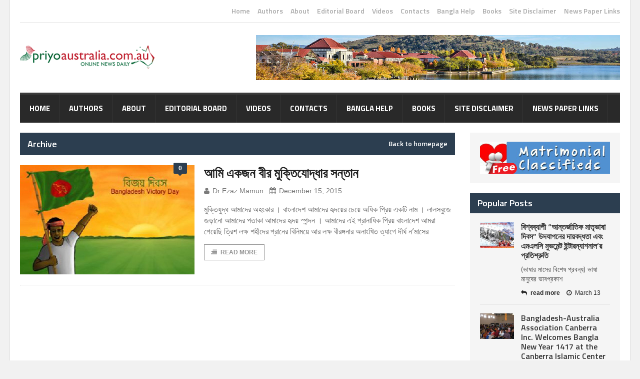

--- FILE ---
content_type: text/html; charset=UTF-8
request_url: https://priyoaustralia.com.au/2015/12/15/
body_size: 19459
content:
<!DOCTYPE html>
<!--[if IE 7]>
<html class="ie ie7" lang="en-US">
<![endif]-->
<!--[if IE 8]>
<html class="ie ie8" lang="en-US">
<![endif]-->
<!--[if !(IE 7) | !(IE 8)  ]><!-->

<!-- BEGIN html -->
<html xmlns="http://www.w3.org/1999/xhtml" lang="en-US">
<!--<![endif]-->
	<!-- BEGIN head -->
	<head>

		<!-- Meta Tags -->
		<meta http-equiv="content-type" content="text/html; charset=UTF-8" />
		<meta name="viewport" content="width=device-width, initial-scale=1" />
		<!-- Favicon -->
					<link rel="shortcut icon" href="https://priyoaustralia.com.au/favicon.ico" type="image/x-icon" />
				
		<link rel="alternate" type="application/rss+xml" href="https://priyoaustralia.com.au/feed/" title="PriyoAustralia.com.au latest posts" />
		<link rel="alternate" type="application/rss+xml" href="https://priyoaustralia.com.au/comments/feed/" title="PriyoAustralia.com.au latest comments" />
		<link rel="pingback" href="https://priyoaustralia.com.au/xmlrpc.php" />

		<meta name='robots' content='noindex, follow' />

	<!-- This site is optimized with the Yoast SEO plugin v22.5 - https://yoast.com/wordpress/plugins/seo/ -->
	<title>December 15, 2015 - PriyoAustralia.com.au</title>
	<meta property="og:locale" content="en_US" />
	<meta property="og:type" content="website" />
	<meta property="og:title" content="December 15, 2015 - PriyoAustralia.com.au" />
	<meta property="og:url" content="https://priyoaustralia.com.au/2015/12/15/" />
	<meta property="og:site_name" content="PriyoAustralia.com.au" />
	<meta property="og:image" content="https://priyoaustralia.com.au/wp-content/uploads/2019/03/priyoaus_logo_map.png" />
	<meta property="og:image:width" content="269" />
	<meta property="og:image:height" content="48" />
	<meta property="og:image:type" content="image/png" />
	<meta name="twitter:card" content="summary_large_image" />
	<script type="application/ld+json" class="yoast-schema-graph">{"@context":"https://schema.org","@graph":[{"@type":"CollectionPage","@id":"https://priyoaustralia.com.au/2015/12/15/","url":"https://priyoaustralia.com.au/2015/12/15/","name":"December 15, 2015 - PriyoAustralia.com.au","isPartOf":{"@id":"https://priyoaustralia.com.au/#website"},"primaryImageOfPage":{"@id":"https://priyoaustralia.com.au/2015/12/15/#primaryimage"},"image":{"@id":"https://priyoaustralia.com.au/2015/12/15/#primaryimage"},"thumbnailUrl":"https://priyoaustralia.com.au/wp-content/uploads/files/bijoy_648659760.jpg","breadcrumb":{"@id":"https://priyoaustralia.com.au/2015/12/15/#breadcrumb"},"inLanguage":"en-US"},{"@type":"ImageObject","inLanguage":"en-US","@id":"https://priyoaustralia.com.au/2015/12/15/#primaryimage","url":"https://priyoaustralia.com.au/wp-content/uploads/files/bijoy_648659760.jpg","contentUrl":"https://priyoaustralia.com.au/wp-content/uploads/files/bijoy_648659760.jpg","width":300,"height":300},{"@type":"BreadcrumbList","@id":"https://priyoaustralia.com.au/2015/12/15/#breadcrumb","itemListElement":[{"@type":"ListItem","position":1,"name":"Home","item":"https://priyoaustralia.com.au/"},{"@type":"ListItem","position":2,"name":"Archives for December 15, 2015"}]},{"@type":"WebSite","@id":"https://priyoaustralia.com.au/#website","url":"https://priyoaustralia.com.au/","name":"PriyoAustralia.com.au","description":"A platform where Bangali talents flourish","potentialAction":[{"@type":"SearchAction","target":{"@type":"EntryPoint","urlTemplate":"https://priyoaustralia.com.au/?s={search_term_string}"},"query-input":"required name=search_term_string"}],"inLanguage":"en-US"}]}</script>
	<!-- / Yoast SEO plugin. -->


<link rel='dns-prefetch' href='//fonts.googleapis.com' />
<link rel='dns-prefetch' href='//www.googletagmanager.com' />
<link rel='dns-prefetch' href='//pagead2.googlesyndication.com' />
<link rel="alternate" type="application/rss+xml" title="PriyoAustralia.com.au &raquo; Feed" href="https://priyoaustralia.com.au/feed/" />
<link rel="alternate" type="application/rss+xml" title="PriyoAustralia.com.au &raquo; Comments Feed" href="https://priyoaustralia.com.au/comments/feed/" />
<style id='wp-img-auto-sizes-contain-inline-css' type='text/css'>
img:is([sizes=auto i],[sizes^="auto," i]){contain-intrinsic-size:3000px 1500px}
/*# sourceURL=wp-img-auto-sizes-contain-inline-css */
</style>

<link rel='stylesheet' id='sgr-css' href='https://priyoaustralia.com.au/wp-content/plugins/simple-google-recaptcha/sgr.css?ver=1669005524' type='text/css' media='all' />
<link rel='stylesheet' id='layerslider-css' href='https://priyoaustralia.com.au/wp-content/plugins/LayerSlider/assets/static/layerslider/css/layerslider.css?ver=7.11.0' type='text/css' media='all' />
<style id='wp-emoji-styles-inline-css' type='text/css'>

	img.wp-smiley, img.emoji {
		display: inline !important;
		border: none !important;
		box-shadow: none !important;
		height: 1em !important;
		width: 1em !important;
		margin: 0 0.07em !important;
		vertical-align: -0.1em !important;
		background: none !important;
		padding: 0 !important;
	}
/*# sourceURL=wp-emoji-styles-inline-css */
</style>
<link rel='stylesheet' id='wp-block-library-css' href='https://priyoaustralia.com.au/wp-includes/css/dist/block-library/style.min.css?ver=6.9' type='text/css' media='all' />
<style id='wp-block-paragraph-inline-css' type='text/css'>
.is-small-text{font-size:.875em}.is-regular-text{font-size:1em}.is-large-text{font-size:2.25em}.is-larger-text{font-size:3em}.has-drop-cap:not(:focus):first-letter{float:left;font-size:8.4em;font-style:normal;font-weight:100;line-height:.68;margin:.05em .1em 0 0;text-transform:uppercase}body.rtl .has-drop-cap:not(:focus):first-letter{float:none;margin-left:.1em}p.has-drop-cap.has-background{overflow:hidden}:root :where(p.has-background){padding:1.25em 2.375em}:where(p.has-text-color:not(.has-link-color)) a{color:inherit}p.has-text-align-left[style*="writing-mode:vertical-lr"],p.has-text-align-right[style*="writing-mode:vertical-rl"]{rotate:180deg}
/*# sourceURL=https://priyoaustralia.com.au/wp-includes/blocks/paragraph/style.min.css */
</style>
<style id='global-styles-inline-css' type='text/css'>
:root{--wp--preset--aspect-ratio--square: 1;--wp--preset--aspect-ratio--4-3: 4/3;--wp--preset--aspect-ratio--3-4: 3/4;--wp--preset--aspect-ratio--3-2: 3/2;--wp--preset--aspect-ratio--2-3: 2/3;--wp--preset--aspect-ratio--16-9: 16/9;--wp--preset--aspect-ratio--9-16: 9/16;--wp--preset--color--black: #000000;--wp--preset--color--cyan-bluish-gray: #abb8c3;--wp--preset--color--white: #ffffff;--wp--preset--color--pale-pink: #f78da7;--wp--preset--color--vivid-red: #cf2e2e;--wp--preset--color--luminous-vivid-orange: #ff6900;--wp--preset--color--luminous-vivid-amber: #fcb900;--wp--preset--color--light-green-cyan: #7bdcb5;--wp--preset--color--vivid-green-cyan: #00d084;--wp--preset--color--pale-cyan-blue: #8ed1fc;--wp--preset--color--vivid-cyan-blue: #0693e3;--wp--preset--color--vivid-purple: #9b51e0;--wp--preset--gradient--vivid-cyan-blue-to-vivid-purple: linear-gradient(135deg,rgb(6,147,227) 0%,rgb(155,81,224) 100%);--wp--preset--gradient--light-green-cyan-to-vivid-green-cyan: linear-gradient(135deg,rgb(122,220,180) 0%,rgb(0,208,130) 100%);--wp--preset--gradient--luminous-vivid-amber-to-luminous-vivid-orange: linear-gradient(135deg,rgb(252,185,0) 0%,rgb(255,105,0) 100%);--wp--preset--gradient--luminous-vivid-orange-to-vivid-red: linear-gradient(135deg,rgb(255,105,0) 0%,rgb(207,46,46) 100%);--wp--preset--gradient--very-light-gray-to-cyan-bluish-gray: linear-gradient(135deg,rgb(238,238,238) 0%,rgb(169,184,195) 100%);--wp--preset--gradient--cool-to-warm-spectrum: linear-gradient(135deg,rgb(74,234,220) 0%,rgb(151,120,209) 20%,rgb(207,42,186) 40%,rgb(238,44,130) 60%,rgb(251,105,98) 80%,rgb(254,248,76) 100%);--wp--preset--gradient--blush-light-purple: linear-gradient(135deg,rgb(255,206,236) 0%,rgb(152,150,240) 100%);--wp--preset--gradient--blush-bordeaux: linear-gradient(135deg,rgb(254,205,165) 0%,rgb(254,45,45) 50%,rgb(107,0,62) 100%);--wp--preset--gradient--luminous-dusk: linear-gradient(135deg,rgb(255,203,112) 0%,rgb(199,81,192) 50%,rgb(65,88,208) 100%);--wp--preset--gradient--pale-ocean: linear-gradient(135deg,rgb(255,245,203) 0%,rgb(182,227,212) 50%,rgb(51,167,181) 100%);--wp--preset--gradient--electric-grass: linear-gradient(135deg,rgb(202,248,128) 0%,rgb(113,206,126) 100%);--wp--preset--gradient--midnight: linear-gradient(135deg,rgb(2,3,129) 0%,rgb(40,116,252) 100%);--wp--preset--font-size--small: 13px;--wp--preset--font-size--medium: 20px;--wp--preset--font-size--large: 36px;--wp--preset--font-size--x-large: 42px;--wp--preset--spacing--20: 0.44rem;--wp--preset--spacing--30: 0.67rem;--wp--preset--spacing--40: 1rem;--wp--preset--spacing--50: 1.5rem;--wp--preset--spacing--60: 2.25rem;--wp--preset--spacing--70: 3.38rem;--wp--preset--spacing--80: 5.06rem;--wp--preset--shadow--natural: 6px 6px 9px rgba(0, 0, 0, 0.2);--wp--preset--shadow--deep: 12px 12px 50px rgba(0, 0, 0, 0.4);--wp--preset--shadow--sharp: 6px 6px 0px rgba(0, 0, 0, 0.2);--wp--preset--shadow--outlined: 6px 6px 0px -3px rgb(255, 255, 255), 6px 6px rgb(0, 0, 0);--wp--preset--shadow--crisp: 6px 6px 0px rgb(0, 0, 0);}:where(.is-layout-flex){gap: 0.5em;}:where(.is-layout-grid){gap: 0.5em;}body .is-layout-flex{display: flex;}.is-layout-flex{flex-wrap: wrap;align-items: center;}.is-layout-flex > :is(*, div){margin: 0;}body .is-layout-grid{display: grid;}.is-layout-grid > :is(*, div){margin: 0;}:where(.wp-block-columns.is-layout-flex){gap: 2em;}:where(.wp-block-columns.is-layout-grid){gap: 2em;}:where(.wp-block-post-template.is-layout-flex){gap: 1.25em;}:where(.wp-block-post-template.is-layout-grid){gap: 1.25em;}.has-black-color{color: var(--wp--preset--color--black) !important;}.has-cyan-bluish-gray-color{color: var(--wp--preset--color--cyan-bluish-gray) !important;}.has-white-color{color: var(--wp--preset--color--white) !important;}.has-pale-pink-color{color: var(--wp--preset--color--pale-pink) !important;}.has-vivid-red-color{color: var(--wp--preset--color--vivid-red) !important;}.has-luminous-vivid-orange-color{color: var(--wp--preset--color--luminous-vivid-orange) !important;}.has-luminous-vivid-amber-color{color: var(--wp--preset--color--luminous-vivid-amber) !important;}.has-light-green-cyan-color{color: var(--wp--preset--color--light-green-cyan) !important;}.has-vivid-green-cyan-color{color: var(--wp--preset--color--vivid-green-cyan) !important;}.has-pale-cyan-blue-color{color: var(--wp--preset--color--pale-cyan-blue) !important;}.has-vivid-cyan-blue-color{color: var(--wp--preset--color--vivid-cyan-blue) !important;}.has-vivid-purple-color{color: var(--wp--preset--color--vivid-purple) !important;}.has-black-background-color{background-color: var(--wp--preset--color--black) !important;}.has-cyan-bluish-gray-background-color{background-color: var(--wp--preset--color--cyan-bluish-gray) !important;}.has-white-background-color{background-color: var(--wp--preset--color--white) !important;}.has-pale-pink-background-color{background-color: var(--wp--preset--color--pale-pink) !important;}.has-vivid-red-background-color{background-color: var(--wp--preset--color--vivid-red) !important;}.has-luminous-vivid-orange-background-color{background-color: var(--wp--preset--color--luminous-vivid-orange) !important;}.has-luminous-vivid-amber-background-color{background-color: var(--wp--preset--color--luminous-vivid-amber) !important;}.has-light-green-cyan-background-color{background-color: var(--wp--preset--color--light-green-cyan) !important;}.has-vivid-green-cyan-background-color{background-color: var(--wp--preset--color--vivid-green-cyan) !important;}.has-pale-cyan-blue-background-color{background-color: var(--wp--preset--color--pale-cyan-blue) !important;}.has-vivid-cyan-blue-background-color{background-color: var(--wp--preset--color--vivid-cyan-blue) !important;}.has-vivid-purple-background-color{background-color: var(--wp--preset--color--vivid-purple) !important;}.has-black-border-color{border-color: var(--wp--preset--color--black) !important;}.has-cyan-bluish-gray-border-color{border-color: var(--wp--preset--color--cyan-bluish-gray) !important;}.has-white-border-color{border-color: var(--wp--preset--color--white) !important;}.has-pale-pink-border-color{border-color: var(--wp--preset--color--pale-pink) !important;}.has-vivid-red-border-color{border-color: var(--wp--preset--color--vivid-red) !important;}.has-luminous-vivid-orange-border-color{border-color: var(--wp--preset--color--luminous-vivid-orange) !important;}.has-luminous-vivid-amber-border-color{border-color: var(--wp--preset--color--luminous-vivid-amber) !important;}.has-light-green-cyan-border-color{border-color: var(--wp--preset--color--light-green-cyan) !important;}.has-vivid-green-cyan-border-color{border-color: var(--wp--preset--color--vivid-green-cyan) !important;}.has-pale-cyan-blue-border-color{border-color: var(--wp--preset--color--pale-cyan-blue) !important;}.has-vivid-cyan-blue-border-color{border-color: var(--wp--preset--color--vivid-cyan-blue) !important;}.has-vivid-purple-border-color{border-color: var(--wp--preset--color--vivid-purple) !important;}.has-vivid-cyan-blue-to-vivid-purple-gradient-background{background: var(--wp--preset--gradient--vivid-cyan-blue-to-vivid-purple) !important;}.has-light-green-cyan-to-vivid-green-cyan-gradient-background{background: var(--wp--preset--gradient--light-green-cyan-to-vivid-green-cyan) !important;}.has-luminous-vivid-amber-to-luminous-vivid-orange-gradient-background{background: var(--wp--preset--gradient--luminous-vivid-amber-to-luminous-vivid-orange) !important;}.has-luminous-vivid-orange-to-vivid-red-gradient-background{background: var(--wp--preset--gradient--luminous-vivid-orange-to-vivid-red) !important;}.has-very-light-gray-to-cyan-bluish-gray-gradient-background{background: var(--wp--preset--gradient--very-light-gray-to-cyan-bluish-gray) !important;}.has-cool-to-warm-spectrum-gradient-background{background: var(--wp--preset--gradient--cool-to-warm-spectrum) !important;}.has-blush-light-purple-gradient-background{background: var(--wp--preset--gradient--blush-light-purple) !important;}.has-blush-bordeaux-gradient-background{background: var(--wp--preset--gradient--blush-bordeaux) !important;}.has-luminous-dusk-gradient-background{background: var(--wp--preset--gradient--luminous-dusk) !important;}.has-pale-ocean-gradient-background{background: var(--wp--preset--gradient--pale-ocean) !important;}.has-electric-grass-gradient-background{background: var(--wp--preset--gradient--electric-grass) !important;}.has-midnight-gradient-background{background: var(--wp--preset--gradient--midnight) !important;}.has-small-font-size{font-size: var(--wp--preset--font-size--small) !important;}.has-medium-font-size{font-size: var(--wp--preset--font-size--medium) !important;}.has-large-font-size{font-size: var(--wp--preset--font-size--large) !important;}.has-x-large-font-size{font-size: var(--wp--preset--font-size--x-large) !important;}
/*# sourceURL=global-styles-inline-css */
</style>

<style id='classic-theme-styles-inline-css' type='text/css'>
/*! This file is auto-generated */
.wp-block-button__link{color:#fff;background-color:#32373c;border-radius:9999px;box-shadow:none;text-decoration:none;padding:calc(.667em + 2px) calc(1.333em + 2px);font-size:1.125em}.wp-block-file__button{background:#32373c;color:#fff;text-decoration:none}
/*# sourceURL=/wp-includes/css/classic-themes.min.css */
</style>
<link rel='stylesheet' id='dashicons-css' href='https://priyoaustralia.com.au/wp-includes/css/dashicons.min.css?ver=6.9' type='text/css' media='all' />
<link rel='stylesheet' id='post-views-counter-frontend-css' href='https://priyoaustralia.com.au/wp-content/plugins/post-views-counter/css/frontend.min.css?ver=1.4.6' type='text/css' media='all' />
<link rel='stylesheet' id='ppress-frontend-css' href='https://priyoaustralia.com.au/wp-content/plugins/wp-user-avatar/assets/css/frontend.min.css?ver=4.15.6' type='text/css' media='all' />
<link rel='stylesheet' id='ppress-flatpickr-css' href='https://priyoaustralia.com.au/wp-content/plugins/wp-user-avatar/assets/flatpickr/flatpickr.min.css?ver=4.15.6' type='text/css' media='all' />
<link rel='stylesheet' id='ppress-select2-css' href='https://priyoaustralia.com.au/wp-content/plugins/wp-user-avatar/assets/select2/select2.min.css?ver=6.9' type='text/css' media='all' />
<link rel='stylesheet' id='google-fonts-1-css' href='https://fonts.googleapis.com/css?family=Titillium+Web&#038;ver=6.9' type='text/css' media='all' />
<link rel='stylesheet' id='reset-css' href='https://priyoaustralia.com.au/wp-content/themes/quadrum-theme/css/reset.css?ver=6.9' type='text/css' media='all' />
<link rel='stylesheet' id='font-awesome-css' href='https://priyoaustralia.com.au/wp-content/themes/quadrum-theme/css/font-awesome.min.css?ver=6.9' type='text/css' media='all' />
<link rel='stylesheet' id='main-stylesheet-css' href='https://priyoaustralia.com.au/wp-content/themes/quadrum-theme/css/main-stylesheet.min.css?ver=6.9' type='text/css' media='all' />
<link rel='stylesheet' id='lightbox-css' href='https://priyoaustralia.com.au/wp-content/themes/quadrum-theme/css/lightbox.css?ver=6.9' type='text/css' media='all' />
<link rel='stylesheet' id='shortcodes-css' href='https://priyoaustralia.com.au/wp-content/themes/quadrum-theme/css/shortcodes.css?ver=6.9' type='text/css' media='all' />
<link rel='stylesheet' id='ot-menu-css' href='https://priyoaustralia.com.au/wp-content/themes/quadrum-theme/css/ot-menu.css?ver=6.9' type='text/css' media='all' />
<link rel='stylesheet' id='responsive-css' href='https://priyoaustralia.com.au/wp-content/themes/quadrum-theme/css/responsive.css?ver=6.9' type='text/css' media='all' />
<link rel='stylesheet' id='fonts-css' href='https://priyoaustralia.com.au/wp-content/themes/quadrum-theme/css/fonts.php?ver=6.9' type='text/css' media='all' />
<link rel='stylesheet' id='dynamic-css-css' href='https://priyoaustralia.com.au/wp-content/themes/quadrum-theme/css/dynamic-css.php?ver=6.9' type='text/css' media='all' />
<link rel='stylesheet' id='style-css' href='https://priyoaustralia.com.au/wp-content/themes/quadrum-theme/style.css?ver=6.9' type='text/css' media='all' />
<script type="text/javascript" id="sgr-js-extra">
/* <![CDATA[ */
var sgr = {"sgr_site_key":"6LftIeYSAAAAACABmdVFWI5resyXiZNRUzTuBWap"};
//# sourceURL=sgr-js-extra
/* ]]> */
</script>
<script type="text/javascript" src="https://priyoaustralia.com.au/wp-content/plugins/simple-google-recaptcha/sgr.js?ver=1669005524" id="sgr-js"></script>
<script type="text/javascript" id="jquery-core-js-extra">
/* <![CDATA[ */
var ot = {"adminUrl":"https://priyoaustralia.com.au/wp-admin/admin-ajax.php","gallery_id":"","galleryCat":"","imageUrl":"https://priyoaustralia.com.au/wp-content/themes/quadrum-theme/images/","cssUrl":"https://priyoaustralia.com.au/wp-content/themes/quadrum-theme/css/","themeUrl":"https://priyoaustralia.com.au/wp-content/themes/quadrum-theme","security":"025ee6b0c4"};
//# sourceURL=jquery-core-js-extra
/* ]]> */
</script>
<script type="text/javascript" src="https://priyoaustralia.com.au/wp-includes/js/jquery/jquery.min.js?ver=3.7.1" id="jquery-core-js"></script>
<script type="text/javascript" src="https://priyoaustralia.com.au/wp-includes/js/jquery/jquery-migrate.min.js?ver=3.4.1" id="jquery-migrate-js"></script>
<script type="text/javascript" id="layerslider-utils-js-extra">
/* <![CDATA[ */
var LS_Meta = {"v":"7.11.0","fixGSAP":"1"};
//# sourceURL=layerslider-utils-js-extra
/* ]]> */
</script>
<script type="text/javascript" src="https://priyoaustralia.com.au/wp-content/plugins/LayerSlider/assets/static/layerslider/js/layerslider.utils.js?ver=7.11.0" id="layerslider-utils-js"></script>
<script type="text/javascript" src="https://priyoaustralia.com.au/wp-content/plugins/LayerSlider/assets/static/layerslider/js/layerslider.kreaturamedia.jquery.js?ver=7.11.0" id="layerslider-js"></script>
<script type="text/javascript" src="https://priyoaustralia.com.au/wp-content/plugins/LayerSlider/assets/static/layerslider/js/layerslider.transitions.js?ver=7.11.0" id="layerslider-transitions-js"></script>
<script type="text/javascript" src="https://priyoaustralia.com.au/wp-content/plugins/wp-user-avatar/assets/flatpickr/flatpickr.min.js?ver=4.15.6" id="ppress-flatpickr-js"></script>
<script type="text/javascript" src="https://priyoaustralia.com.au/wp-content/plugins/wp-user-avatar/assets/select2/select2.min.js?ver=4.15.6" id="ppress-select2-js"></script>
<meta name="generator" content="Powered by LayerSlider 7.11.0 - Build Heros, Sliders, and Popups. Create Animations and Beautiful, Rich Web Content as Easy as Never Before on WordPress." />
<!-- LayerSlider updates and docs at: https://layerslider.com -->
<link rel="https://api.w.org/" href="https://priyoaustralia.com.au/wp-json/" /><link rel="EditURI" type="application/rsd+xml" title="RSD" href="https://priyoaustralia.com.au/xmlrpc.php?rsd" />
<meta name="generator" content="Site Kit by Google 1.170.0" />
<!-- Google AdSense meta tags added by Site Kit -->
<meta name="google-adsense-platform-account" content="ca-host-pub-2644536267352236">
<meta name="google-adsense-platform-domain" content="sitekit.withgoogle.com">
<!-- End Google AdSense meta tags added by Site Kit -->

<!-- Google AdSense snippet added by Site Kit -->
<script type="text/javascript" async="async" src="https://pagead2.googlesyndication.com/pagead/js/adsbygoogle.js?client=ca-pub-6507924380234817&amp;host=ca-host-pub-2644536267352236" crossorigin="anonymous"></script>

<!-- End Google AdSense snippet added by Site Kit -->
	

	<!-- END head -->
	</head>
	
	<!-- BEGIN body -->
	<body class="archive date wp-theme-quadrum-theme">
			
					<!-- BEGIN .boxed -->
		<div class="boxed active">
			
			<!-- BEGIN .header -->
			<header class="header">
	
									<div class="header-topmenu">
						<!-- BEGIN .wrapper -->
						<div class="wrapper">
														<ul class="right ot-menu-add" rel="Top Menu"><li id="menu-item-7002" class="menu-item menu-item-type-custom menu-item-object-custom menu-item-home single"><a href="https://priyoaustralia.com.au">Home</a></li>
<li id="menu-item-7009" class="menu-item menu-item-type-post_type menu-item-object-page single"><a href="https://priyoaustralia.com.au/authors/">Authors</a></li>
<li id="menu-item-7005" class="menu-item menu-item-type-post_type menu-item-object-page single"><a href="https://priyoaustralia.com.au/about/">About</a></li>
<li id="menu-item-7007" class="menu-item menu-item-type-post_type menu-item-object-page single"><a href="https://priyoaustralia.com.au/editorial-board/">Editorial Board</a></li>
<li id="menu-item-7008" class="menu-item menu-item-type-post_type menu-item-object-page single"><a href="https://priyoaustralia.com.au/videos/">Videos</a></li>
<li id="menu-item-7011" class="menu-item menu-item-type-post_type menu-item-object-page single"><a href="https://priyoaustralia.com.au/contacts/">Contacts</a></li>
<li id="menu-item-7012" class="menu-item menu-item-type-post_type menu-item-object-page single"><a href="https://priyoaustralia.com.au/bangla-help/">Bangla Help</a></li>
<li id="menu-item-7014" class="menu-item menu-item-type-post_type menu-item-object-page single"><a href="https://priyoaustralia.com.au/books/">Books</a></li>
<li id="menu-item-7015" class="menu-item menu-item-type-post_type menu-item-object-page single"><a href="https://priyoaustralia.com.au/site-disclaimer/">Site Disclaimer</a></li>
<li id="menu-item-7006" class="menu-item menu-item-type-post_type menu-item-object-page single"><a title="News Paper Links" href="https://priyoaustralia.com.au/newspapers/">News Paper Links</a></li>
</ul>						<!-- END .wrapper -->
						</div>
					</div>
				
				<!-- BEGIN .wrapper -->
				<div class="wrapper">
											<div class="wraphead header-1-content">
							<div class="header-logo">
																	<a href="https://priyoaustralia.com.au"><img src="https://priyoaustralia.com.au/priyoaus_logo_map.png" alt="PriyoAustralia.com.au" /></a>
															</div>
														<div class="header-advert">
									<a href="http://www.orange-themes.com" target="_blank"><img src="https://priyoaustralia.com.au/wp-content/themes/quadrum-theme/images/banner-728x90.jpg" alt="" title="" /></a>							</div>
													</div>
					
				<!-- END .wrapper -->
				</div>

				<div id="main-menu">
					<!-- BEGIN .wrapper -->
					<div class="wrapper">
						<ul class="menu ot-menu-add" rel="Main Menu"><li id="menu-item-7002" class="normal-drop  menu-single menu-item menu-item-type-custom menu-item-object-custom menu-item-home"><a href="https://priyoaustralia.com.au">Home<i></i></a></li>
<li id="menu-item-7009" class="normal-drop  menu-single menu-item menu-item-type-post_type menu-item-object-page"><a href="https://priyoaustralia.com.au/authors/">Authors<i></i></a></li>
<li id="menu-item-7005" class="normal-drop  menu-single menu-item menu-item-type-post_type menu-item-object-page"><a href="https://priyoaustralia.com.au/about/">About<i></i></a></li>
<li id="menu-item-7007" class="normal-drop  menu-single menu-item menu-item-type-post_type menu-item-object-page"><a href="https://priyoaustralia.com.au/editorial-board/">Editorial Board<i></i></a></li>
<li id="menu-item-7008" class="normal-drop  menu-single menu-item menu-item-type-post_type menu-item-object-page"><a href="https://priyoaustralia.com.au/videos/">Videos<i></i></a></li>
<li id="menu-item-7011" class="normal-drop  menu-single menu-item menu-item-type-post_type menu-item-object-page"><a href="https://priyoaustralia.com.au/contacts/">Contacts<i></i></a></li>
<li id="menu-item-7012" class="normal-drop  menu-single menu-item menu-item-type-post_type menu-item-object-page"><a href="https://priyoaustralia.com.au/bangla-help/">Bangla Help<i></i></a></li>
<li id="menu-item-7014" class="normal-drop  menu-single menu-item menu-item-type-post_type menu-item-object-page"><a href="https://priyoaustralia.com.au/books/">Books<i></i></a></li>
<li id="menu-item-7015" class="normal-drop  menu-single menu-item menu-item-type-post_type menu-item-object-page"><a href="https://priyoaustralia.com.au/site-disclaimer/">Site Disclaimer<i></i></a></li>
<li id="menu-item-7006" class="normal-drop  menu-single menu-item menu-item-type-post_type menu-item-object-page"><a title="News Paper Links" href="https://priyoaustralia.com.au/newspapers/">News Paper Links<i></i></a></li>
</ul>					<!-- END .wrapper -->
					</div>
				</div>
					
				<div class="menu-overlay"></div>
						
			<!-- END .header -->
			</header>



			<!-- BEGIN .content -->
			<section class="content">
									<div class="ot-jumplist">
																																												</div>
				

	<!-- BEGIN .wrapper -->
	<div class="wrapper">

			
		<!-- BEGIN .content-main -->
		<div class="content-main with-sidebar left">


		
								

 
		<!-- BEGIN .strict-block -->
	<div class="strict-block">
			<div class="block-title" style="background-color:#2C3E50">
			<h2>Archive</h2>
			<a href="https://priyoaustralia.com.au" class="panel-title-right">Back to homepage</a>
		</div>
				<!-- END .strict-block -->
	</div>	
				<!-- BEGIN .strict-block -->
	<div class="strict-block">
		<div class="blog-style">
								<div class="item image-small post-7543 post type-post status-publish format-standard has-post-thumbnail hentry category-articles">
					<div class="item-header">
									<a href="https://priyoaustralia.com.au/articles/2015/%e0%a6%86%e0%a6%ae%e0%a6%bf-%e0%a6%8f%e0%a6%95%e0%a6%9c%e0%a6%a8-%e0%a6%ac%e0%a7%80%e0%a6%b0-%e0%a6%ae%e0%a7%81%e0%a6%95%e0%a7%8d%e0%a6%a4%e0%a6%bf%e0%a6%af%e0%a7%8b%e0%a6%a6%e0%a7%8d%e0%a6%a7/#comments" class="item-comment" style="background: #2C3E50;"><span>0</span><i></i></a>
									<a href="https://priyoaustralia.com.au/articles/2015/%e0%a6%86%e0%a6%ae%e0%a6%bf-%e0%a6%8f%e0%a6%95%e0%a6%9c%e0%a6%a8-%e0%a6%ac%e0%a7%80%e0%a6%b0-%e0%a6%ae%e0%a7%81%e0%a6%95%e0%a7%8d%e0%a6%a4%e0%a6%bf%e0%a6%af%e0%a7%8b%e0%a6%a6%e0%a7%8d%e0%a6%a7/" class="item-photo">
		<img src="https://priyoaustralia.com.au/wp-content/uploads/files/bijoy_648659760-349x218_c.jpg" alt="আমি একজন বীর মুক্তিযোদ্ধার সন্তান" />	</a>
			</div>
				<div class="item-content">
			<h3>
				<a href="https://priyoaustralia.com.au/articles/2015/%e0%a6%86%e0%a6%ae%e0%a6%bf-%e0%a6%8f%e0%a6%95%e0%a6%9c%e0%a6%a8-%e0%a6%ac%e0%a7%80%e0%a6%b0-%e0%a6%ae%e0%a7%81%e0%a6%95%e0%a7%8d%e0%a6%a4%e0%a6%bf%e0%a6%af%e0%a7%8b%e0%a6%a6%e0%a7%8d%e0%a6%a7/">আমি একজন বীর মুক্তিযোদ্ধার সন্তান</a>
							</h3>
			<div class="item-icons">
				<a  href="https://priyoaustralia.com.au/author/ezaz/" title="Posts by Dr Ezaz Mamun" rel="author"><i class="fa fa-user"></i>Dr Ezaz Mamun</a>									<a href="https://priyoaustralia.com.au/2015/12/">
						<i class="fa fa-calendar"></i>December 15, 2015					</a>
							</div>
            			<p>মুক্তিযুদ্ধ আমাদের অহংকার । বাংলাদেশ আমাদের হৃদয়ের চেয়ে অধিক প্রিয় একটি নাম । লালসবুজে জড়ানো আমাদের পতাকা আমাদের হৃদয় স্পন্দন । আমাদের এই প্রানাধিক প্রিয় বাংলাদেশ আমরা পেয়েছি ত্রিশ লক্ষ শহীদের প্রানের বিনিময়ে আর লক্ষ বীরঙ্গনার অনাংখিত ত্যাগে দীর্ঘ ন&#8217;মাসের</p>
			<a href="https://priyoaustralia.com.au/articles/2015/%e0%a6%86%e0%a6%ae%e0%a6%bf-%e0%a6%8f%e0%a6%95%e0%a6%9c%e0%a6%a8-%e0%a6%ac%e0%a7%80%e0%a6%b0-%e0%a6%ae%e0%a7%81%e0%a6%95%e0%a7%8d%e0%a6%a4%e0%a6%bf%e0%a6%af%e0%a7%8b%e0%a6%a6%e0%a7%8d%e0%a6%a7/" class="trans-button"><i class="fa fa-align-right"></i>Read More</a>
		</div>
		<div class="clear-float"></div>
	</div>
											<div class="pagination">
					</div>
		</div>
	
	<!-- END .strict-block -->
</div>			<!-- END .content-main -->
			</div>
			

			
	<!-- BEGIN #sidebar -->
	<aside id="sidebar" class="right">
		<div class="widget-1 first widget widget_text">			<div class="textwidget"><a href="https://priyoaustralia.com.au/classified-advts/">
<img border="0" alt="metro" src="https://priyoaustralia.com.au/priyoaus-metro.jpg">
</a></div>
		</div>		
	<div class="widget-2 widget widget_ot_popular_posts">		<h3>Popular Posts</h3>			<div class="w-news-list">
																				<!-- BEGIN .item -->
						<div class="item">
															<div class="item-photo">
									<a href="https://priyoaustralia.com.au/articles/2019/%e0%a6%ac%e0%a6%bf%e0%a6%b6%e0%a7%8d%e0%a6%ac%e0%a6%ac%e0%a7%8d%e0%a6%af%e0%a6%be%e0%a6%aa%e0%a7%80-%e0%a6%86%e0%a6%a8%e0%a7%8d%e0%a6%a4%e0%a6%b0%e0%a7%8d%e0%a6%9c%e0%a6%be%e0%a6%a4%e0%a6%bf/">
										<img src="https://priyoaustralia.com.au/wp-content/uploads/2019/03/mlcmovement-240x180_c.jpg" alt="বিশ্বব্যাপী “আন্তর্জাতিক মাতৃভাষা দিবস” উদযাপনের দায়বদ্ধতা এবং এমএলসি মুভমেন্ট ইন্টারন্যাশনাল’র প্রতিশ্রুতি" />									</a>
								</div>
														<div class="item-content">
								<h4><a href="https://priyoaustralia.com.au/articles/2019/%e0%a6%ac%e0%a6%bf%e0%a6%b6%e0%a7%8d%e0%a6%ac%e0%a6%ac%e0%a7%8d%e0%a6%af%e0%a6%be%e0%a6%aa%e0%a7%80-%e0%a6%86%e0%a6%a8%e0%a7%8d%e0%a6%a4%e0%a6%b0%e0%a7%8d%e0%a6%9c%e0%a6%be%e0%a6%a4%e0%a6%bf/">বিশ্বব্যাপী “আন্তর্জাতিক মাতৃভাষা দিবস” উদযাপনের দায়বদ্ধতা এবং এমএলসি মুভমেন্ট ইন্টারন্যাশনাল’র প্রতিশ্রুতি</a></h4>
	                             
								<p>(ভাষার মাসের বিশেষ প্রবন্ধ) ভাষা মানুষের ভাবপ্রকাশ</p>
								<div class="item-foot">
									<a href="https://priyoaustralia.com.au/articles/2019/%e0%a6%ac%e0%a6%bf%e0%a6%b6%e0%a7%8d%e0%a6%ac%e0%a6%ac%e0%a7%8d%e0%a6%af%e0%a6%be%e0%a6%aa%e0%a7%80-%e0%a6%86%e0%a6%a8%e0%a7%8d%e0%a6%a4%e0%a6%b0%e0%a7%8d%e0%a6%9c%e0%a6%be%e0%a6%a4%e0%a6%bf/"><i class="fa fa-reply"></i><b>read more</b></a>
																			<a href="https://priyoaustralia.com.au/2019/03/"><i class="fa fa-clock-o"></i>March 13</a>
																	</div>
							</div>
						<!-- END .item -->
						</div>
																					<!-- BEGIN .item -->
						<div class="item">
															<div class="item-photo">
									<a href="https://priyoaustralia.com.au/articles/2010/bangladesh-australia-association-canberra-inc-welcomes-bangla-new-year-1417-at-the-canberra-islamic-center/">
										<img src="https://priyoaustralia.com.au/wp-content/uploads/files/2010/baaci_boishak_2010_155441839-240x180_c.jpg" alt="Bangladesh-Australia Association Canberra Inc. Welcomes Bangla New Year 1417 at the Canberra Islamic Center" />									</a>
								</div>
														<div class="item-content">
								<h4><a href="https://priyoaustralia.com.au/articles/2010/bangladesh-australia-association-canberra-inc-welcomes-bangla-new-year-1417-at-the-canberra-islamic-center/">Bangladesh-Australia Association Canberra Inc. Welcomes Bangla New Year 1417 at the Canberra Islamic Center</a></h4>
	                             
								<p>1. With tremendous enthusiasm, fanfare &#038; vigour</p>
								<div class="item-foot">
									<a href="https://priyoaustralia.com.au/articles/2010/bangladesh-australia-association-canberra-inc-welcomes-bangla-new-year-1417-at-the-canberra-islamic-center/"><i class="fa fa-reply"></i><b>read more</b></a>
																			<a href="https://priyoaustralia.com.au/2010/05/"><i class="fa fa-clock-o"></i>May 2</a>
																	</div>
							</div>
						<!-- END .item -->
						</div>
																					<!-- BEGIN .item -->
						<div class="item">
															<div class="item-photo">
									<a href="https://priyoaustralia.com.au/articles/2017/%e0%a6%9a%e0%a7%88%e0%a6%a4%e0%a6%be%e0%a6%b2%e0%a7%80-%e0%a6%a4%e0%a7%8d%e0%a6%b0%e0%a6%bf%e0%a6%aa%e0%a7%81%e0%a6%b0%e0%a6%be-%e0%a6%8f%e0%a6%96%e0%a6%a8-%e0%a6%85%e0%a6%b8%e0%a7%8d%e0%a6%9f/">
										<img src="https://priyoaustralia.com.au/wp-content/uploads/2017/03/17015932_10154414505492151_778538576952798379_o-240x180_c.jpg" alt="চৈতালী ত্রিপুরা এখন অস্ট্রেলিয়ার ডারউইনে" />									</a>
								</div>
														<div class="item-content">
								<h4><a href="https://priyoaustralia.com.au/articles/2017/%e0%a6%9a%e0%a7%88%e0%a6%a4%e0%a6%be%e0%a6%b2%e0%a7%80-%e0%a6%a4%e0%a7%8d%e0%a6%b0%e0%a6%bf%e0%a6%aa%e0%a7%81%e0%a6%b0%e0%a6%be-%e0%a6%8f%e0%a6%96%e0%a6%a8-%e0%a6%85%e0%a6%b8%e0%a7%8d%e0%a6%9f/">চৈতালী ত্রিপুরা এখন অস্ট্রেলিয়ার ডারউইনে</a></h4>
	                             
								<p>Pallab Rangei: অনেকটা নীরবে দেশ ছেড়ে চলে</p>
								<div class="item-foot">
									<a href="https://priyoaustralia.com.au/articles/2017/%e0%a6%9a%e0%a7%88%e0%a6%a4%e0%a6%be%e0%a6%b2%e0%a7%80-%e0%a6%a4%e0%a7%8d%e0%a6%b0%e0%a6%bf%e0%a6%aa%e0%a7%81%e0%a6%b0%e0%a6%be-%e0%a6%8f%e0%a6%96%e0%a6%a8-%e0%a6%85%e0%a6%b8%e0%a7%8d%e0%a6%9f/"><i class="fa fa-reply"></i><b>read more</b></a>
																			<a href="https://priyoaustralia.com.au/2017/03/"><i class="fa fa-clock-o"></i>March 4</a>
																	</div>
							</div>
						<!-- END .item -->
						</div>
																					<!-- BEGIN .item -->
						<div class="item">
															<div class="item-photo">
									<a href="https://priyoaustralia.com.au/articles/2017/%e0%a6%89%e0%a6%a8%e0%a6%bf%e0%a6%b6-%e0%a6%b6%e0%a6%a4%e0%a6%95%e0%a7%87-%e0%a6%ac%e0%a6%be%e0%a6%82%e0%a6%b2%e0%a6%be%e0%a7%9f-%e0%a6%a8%e0%a6%be%e0%a6%b0%e0%a7%80-%e0%a6%aa%e0%a7%81%e0%a6%b0/">
										<img src="https://priyoaustralia.com.au/wp-content/uploads/2017/04/shomporka-1-240x180_c.png" alt="উনিশ শতকে বাংলায় নারী পুরুষ সম্পর্ক" />									</a>
								</div>
														<div class="item-content">
								<h4><a href="https://priyoaustralia.com.au/articles/2017/%e0%a6%89%e0%a6%a8%e0%a6%bf%e0%a6%b6-%e0%a6%b6%e0%a6%a4%e0%a6%95%e0%a7%87-%e0%a6%ac%e0%a6%be%e0%a6%82%e0%a6%b2%e0%a6%be%e0%a7%9f-%e0%a6%a8%e0%a6%be%e0%a6%b0%e0%a7%80-%e0%a6%aa%e0%a7%81%e0%a6%b0/">উনিশ শতকে বাংলায় নারী পুরুষ সম্পর্ক</a></h4>
	                             
								<p>উনিশ শতকে বাংলায় নারী পুরুষ সম্পর্ক ,</p>
								<div class="item-foot">
									<a href="https://priyoaustralia.com.au/articles/2017/%e0%a6%89%e0%a6%a8%e0%a6%bf%e0%a6%b6-%e0%a6%b6%e0%a6%a4%e0%a6%95%e0%a7%87-%e0%a6%ac%e0%a6%be%e0%a6%82%e0%a6%b2%e0%a6%be%e0%a7%9f-%e0%a6%a8%e0%a6%be%e0%a6%b0%e0%a7%80-%e0%a6%aa%e0%a7%81%e0%a6%b0/"><i class="fa fa-reply"></i><b>read more</b></a>
																			<a href="https://priyoaustralia.com.au/2017/04/"><i class="fa fa-clock-o"></i>April 10</a>
																	</div>
							</div>
						<!-- END .item -->
						</div>
																					<!-- BEGIN .item -->
						<div class="item">
															<div class="item-photo">
									<a href="https://priyoaustralia.com.au/articles/2019/%e0%a6%86-%e0%a6%9c-%e0%a6%ae-%e0%a6%a8%e0%a6%be%e0%a6%9b%e0%a6%bf%e0%a6%b0-%e0%a6%95%e0%a7%80-%e0%a6%9a%e0%a6%9f%e0%a7%8d%e0%a6%9f%e0%a6%97%e0%a7%8d%e0%a6%b0%e0%a6%be%e0%a6%ae%e0%a7%87%e0%a6%b0/">
										<img src="https://priyoaustralia.com.au/wp-content/uploads/2019/10/aajkaal-3-e1572263642430-240x180_c.jpg" alt="আ জ ম নাছির কী চট্টগ্রামের ‘মুই কি হনুরে’?" />									</a>
								</div>
														<div class="item-content">
								<h4><a href="https://priyoaustralia.com.au/articles/2019/%e0%a6%86-%e0%a6%9c-%e0%a6%ae-%e0%a6%a8%e0%a6%be%e0%a6%9b%e0%a6%bf%e0%a6%b0-%e0%a6%95%e0%a7%80-%e0%a6%9a%e0%a6%9f%e0%a7%8d%e0%a6%9f%e0%a6%97%e0%a7%8d%e0%a6%b0%e0%a6%be%e0%a6%ae%e0%a7%87%e0%a6%b0/">আ জ ম নাছির কী চট্টগ্রামের ‘মুই কি হনুরে’?</a></h4>
	                             
								<p>ফজলুল বারী: নানান বিতর্কের মধ্যে সরকারের নানা</p>
								<div class="item-foot">
									<a href="https://priyoaustralia.com.au/articles/2019/%e0%a6%86-%e0%a6%9c-%e0%a6%ae-%e0%a6%a8%e0%a6%be%e0%a6%9b%e0%a6%bf%e0%a6%b0-%e0%a6%95%e0%a7%80-%e0%a6%9a%e0%a6%9f%e0%a7%8d%e0%a6%9f%e0%a6%97%e0%a7%8d%e0%a6%b0%e0%a6%be%e0%a6%ae%e0%a7%87%e0%a6%b0/"><i class="fa fa-reply"></i><b>read more</b></a>
																			<a href="https://priyoaustralia.com.au/2019/10/"><i class="fa fa-clock-o"></i>October 28</a>
																	</div>
							</div>
						<!-- END .item -->
						</div>
								</div>


	</div>		
	
      <div class="widget-3 widget widget_archive"><h3>Post Archives</h3>		<label class="screen-reader-text" for="archives-dropdown-2">Post Archives</label>
		<select id="archives-dropdown-2" name="archive-dropdown">
			
			<option value="">Select Month</option>
				<option value='https://priyoaustralia.com.au/2025/05/'> May 2025 </option>
	<option value='https://priyoaustralia.com.au/2025/03/'> March 2025 </option>
	<option value='https://priyoaustralia.com.au/2025/02/'> February 2025 </option>
	<option value='https://priyoaustralia.com.au/2024/08/'> August 2024 </option>
	<option value='https://priyoaustralia.com.au/2024/06/'> June 2024 </option>
	<option value='https://priyoaustralia.com.au/2024/04/'> April 2024 </option>
	<option value='https://priyoaustralia.com.au/2024/03/'> March 2024 </option>
	<option value='https://priyoaustralia.com.au/2023/11/'> November 2023 </option>
	<option value='https://priyoaustralia.com.au/2023/10/'> October 2023 </option>
	<option value='https://priyoaustralia.com.au/2023/08/'> August 2023 </option>
	<option value='https://priyoaustralia.com.au/2023/07/'> July 2023 </option>
	<option value='https://priyoaustralia.com.au/2023/06/'> June 2023 </option>
	<option value='https://priyoaustralia.com.au/2023/05/'> May 2023 </option>
	<option value='https://priyoaustralia.com.au/2023/04/'> April 2023 </option>
	<option value='https://priyoaustralia.com.au/2023/03/'> March 2023 </option>
	<option value='https://priyoaustralia.com.au/2023/01/'> January 2023 </option>
	<option value='https://priyoaustralia.com.au/2022/09/'> September 2022 </option>
	<option value='https://priyoaustralia.com.au/2022/08/'> August 2022 </option>
	<option value='https://priyoaustralia.com.au/2022/07/'> July 2022 </option>
	<option value='https://priyoaustralia.com.au/2022/06/'> June 2022 </option>
	<option value='https://priyoaustralia.com.au/2022/05/'> May 2022 </option>
	<option value='https://priyoaustralia.com.au/2022/04/'> April 2022 </option>
	<option value='https://priyoaustralia.com.au/2021/12/'> December 2021 </option>
	<option value='https://priyoaustralia.com.au/2021/11/'> November 2021 </option>
	<option value='https://priyoaustralia.com.au/2021/07/'> July 2021 </option>
	<option value='https://priyoaustralia.com.au/2021/06/'> June 2021 </option>
	<option value='https://priyoaustralia.com.au/2021/05/'> May 2021 </option>
	<option value='https://priyoaustralia.com.au/2021/04/'> April 2021 </option>
	<option value='https://priyoaustralia.com.au/2021/03/'> March 2021 </option>
	<option value='https://priyoaustralia.com.au/2021/02/'> February 2021 </option>
	<option value='https://priyoaustralia.com.au/2021/01/'> January 2021 </option>
	<option value='https://priyoaustralia.com.au/2020/12/'> December 2020 </option>
	<option value='https://priyoaustralia.com.au/2020/11/'> November 2020 </option>
	<option value='https://priyoaustralia.com.au/2020/10/'> October 2020 </option>
	<option value='https://priyoaustralia.com.au/2020/09/'> September 2020 </option>
	<option value='https://priyoaustralia.com.au/2020/08/'> August 2020 </option>
	<option value='https://priyoaustralia.com.au/2020/07/'> July 2020 </option>
	<option value='https://priyoaustralia.com.au/2020/06/'> June 2020 </option>
	<option value='https://priyoaustralia.com.au/2020/05/'> May 2020 </option>
	<option value='https://priyoaustralia.com.au/2020/04/'> April 2020 </option>
	<option value='https://priyoaustralia.com.au/2020/03/'> March 2020 </option>
	<option value='https://priyoaustralia.com.au/2020/02/'> February 2020 </option>
	<option value='https://priyoaustralia.com.au/2020/01/'> January 2020 </option>
	<option value='https://priyoaustralia.com.au/2019/12/'> December 2019 </option>
	<option value='https://priyoaustralia.com.au/2019/11/'> November 2019 </option>
	<option value='https://priyoaustralia.com.au/2019/10/'> October 2019 </option>
	<option value='https://priyoaustralia.com.au/2019/09/'> September 2019 </option>
	<option value='https://priyoaustralia.com.au/2019/08/'> August 2019 </option>
	<option value='https://priyoaustralia.com.au/2019/07/'> July 2019 </option>
	<option value='https://priyoaustralia.com.au/2019/06/'> June 2019 </option>
	<option value='https://priyoaustralia.com.au/2019/05/'> May 2019 </option>
	<option value='https://priyoaustralia.com.au/2019/04/'> April 2019 </option>
	<option value='https://priyoaustralia.com.au/2019/03/'> March 2019 </option>
	<option value='https://priyoaustralia.com.au/2019/02/'> February 2019 </option>
	<option value='https://priyoaustralia.com.au/2019/01/'> January 2019 </option>
	<option value='https://priyoaustralia.com.au/2018/12/'> December 2018 </option>
	<option value='https://priyoaustralia.com.au/2018/11/'> November 2018 </option>
	<option value='https://priyoaustralia.com.au/2018/10/'> October 2018 </option>
	<option value='https://priyoaustralia.com.au/2018/09/'> September 2018 </option>
	<option value='https://priyoaustralia.com.au/2018/08/'> August 2018 </option>
	<option value='https://priyoaustralia.com.au/2018/07/'> July 2018 </option>
	<option value='https://priyoaustralia.com.au/2018/06/'> June 2018 </option>
	<option value='https://priyoaustralia.com.au/2018/05/'> May 2018 </option>
	<option value='https://priyoaustralia.com.au/2018/04/'> April 2018 </option>
	<option value='https://priyoaustralia.com.au/2018/03/'> March 2018 </option>
	<option value='https://priyoaustralia.com.au/2018/02/'> February 2018 </option>
	<option value='https://priyoaustralia.com.au/2018/01/'> January 2018 </option>
	<option value='https://priyoaustralia.com.au/2017/12/'> December 2017 </option>
	<option value='https://priyoaustralia.com.au/2017/11/'> November 2017 </option>
	<option value='https://priyoaustralia.com.au/2017/10/'> October 2017 </option>
	<option value='https://priyoaustralia.com.au/2017/09/'> September 2017 </option>
	<option value='https://priyoaustralia.com.au/2017/08/'> August 2017 </option>
	<option value='https://priyoaustralia.com.au/2017/07/'> July 2017 </option>
	<option value='https://priyoaustralia.com.au/2017/06/'> June 2017 </option>
	<option value='https://priyoaustralia.com.au/2017/05/'> May 2017 </option>
	<option value='https://priyoaustralia.com.au/2017/04/'> April 2017 </option>
	<option value='https://priyoaustralia.com.au/2017/03/'> March 2017 </option>
	<option value='https://priyoaustralia.com.au/2017/02/'> February 2017 </option>
	<option value='https://priyoaustralia.com.au/2017/01/'> January 2017 </option>
	<option value='https://priyoaustralia.com.au/2016/12/'> December 2016 </option>
	<option value='https://priyoaustralia.com.au/2016/11/'> November 2016 </option>
	<option value='https://priyoaustralia.com.au/2016/10/'> October 2016 </option>
	<option value='https://priyoaustralia.com.au/2016/09/'> September 2016 </option>
	<option value='https://priyoaustralia.com.au/2016/08/'> August 2016 </option>
	<option value='https://priyoaustralia.com.au/2016/07/'> July 2016 </option>
	<option value='https://priyoaustralia.com.au/2016/06/'> June 2016 </option>
	<option value='https://priyoaustralia.com.au/2016/05/'> May 2016 </option>
	<option value='https://priyoaustralia.com.au/2016/04/'> April 2016 </option>
	<option value='https://priyoaustralia.com.au/2016/03/'> March 2016 </option>
	<option value='https://priyoaustralia.com.au/2016/02/'> February 2016 </option>
	<option value='https://priyoaustralia.com.au/2015/12/' selected='selected'> December 2015 </option>
	<option value='https://priyoaustralia.com.au/2015/11/'> November 2015 </option>
	<option value='https://priyoaustralia.com.au/2015/10/'> October 2015 </option>
	<option value='https://priyoaustralia.com.au/2015/09/'> September 2015 </option>
	<option value='https://priyoaustralia.com.au/2015/08/'> August 2015 </option>
	<option value='https://priyoaustralia.com.au/2015/07/'> July 2015 </option>
	<option value='https://priyoaustralia.com.au/2015/04/'> April 2015 </option>
	<option value='https://priyoaustralia.com.au/2015/03/'> March 2015 </option>
	<option value='https://priyoaustralia.com.au/2015/02/'> February 2015 </option>
	<option value='https://priyoaustralia.com.au/2015/01/'> January 2015 </option>
	<option value='https://priyoaustralia.com.au/2014/11/'> November 2014 </option>
	<option value='https://priyoaustralia.com.au/2014/10/'> October 2014 </option>
	<option value='https://priyoaustralia.com.au/2014/09/'> September 2014 </option>
	<option value='https://priyoaustralia.com.au/2014/08/'> August 2014 </option>
	<option value='https://priyoaustralia.com.au/2014/07/'> July 2014 </option>
	<option value='https://priyoaustralia.com.au/2014/06/'> June 2014 </option>
	<option value='https://priyoaustralia.com.au/2014/05/'> May 2014 </option>
	<option value='https://priyoaustralia.com.au/2014/04/'> April 2014 </option>
	<option value='https://priyoaustralia.com.au/2014/03/'> March 2014 </option>
	<option value='https://priyoaustralia.com.au/2014/02/'> February 2014 </option>
	<option value='https://priyoaustralia.com.au/2014/01/'> January 2014 </option>
	<option value='https://priyoaustralia.com.au/2013/12/'> December 2013 </option>
	<option value='https://priyoaustralia.com.au/2013/11/'> November 2013 </option>
	<option value='https://priyoaustralia.com.au/2013/10/'> October 2013 </option>
	<option value='https://priyoaustralia.com.au/2013/09/'> September 2013 </option>
	<option value='https://priyoaustralia.com.au/2013/08/'> August 2013 </option>
	<option value='https://priyoaustralia.com.au/2013/07/'> July 2013 </option>
	<option value='https://priyoaustralia.com.au/2013/06/'> June 2013 </option>
	<option value='https://priyoaustralia.com.au/2013/05/'> May 2013 </option>
	<option value='https://priyoaustralia.com.au/2013/04/'> April 2013 </option>
	<option value='https://priyoaustralia.com.au/2013/03/'> March 2013 </option>
	<option value='https://priyoaustralia.com.au/2013/02/'> February 2013 </option>
	<option value='https://priyoaustralia.com.au/2013/01/'> January 2013 </option>
	<option value='https://priyoaustralia.com.au/2012/12/'> December 2012 </option>
	<option value='https://priyoaustralia.com.au/2012/11/'> November 2012 </option>
	<option value='https://priyoaustralia.com.au/2012/10/'> October 2012 </option>
	<option value='https://priyoaustralia.com.au/2012/09/'> September 2012 </option>
	<option value='https://priyoaustralia.com.au/2012/08/'> August 2012 </option>
	<option value='https://priyoaustralia.com.au/2012/07/'> July 2012 </option>
	<option value='https://priyoaustralia.com.au/2012/06/'> June 2012 </option>
	<option value='https://priyoaustralia.com.au/2012/05/'> May 2012 </option>
	<option value='https://priyoaustralia.com.au/2012/04/'> April 2012 </option>
	<option value='https://priyoaustralia.com.au/2012/03/'> March 2012 </option>
	<option value='https://priyoaustralia.com.au/2012/02/'> February 2012 </option>
	<option value='https://priyoaustralia.com.au/2012/01/'> January 2012 </option>
	<option value='https://priyoaustralia.com.au/2011/12/'> December 2011 </option>
	<option value='https://priyoaustralia.com.au/2011/11/'> November 2011 </option>
	<option value='https://priyoaustralia.com.au/2011/10/'> October 2011 </option>
	<option value='https://priyoaustralia.com.au/2011/09/'> September 2011 </option>
	<option value='https://priyoaustralia.com.au/2011/08/'> August 2011 </option>
	<option value='https://priyoaustralia.com.au/2011/07/'> July 2011 </option>
	<option value='https://priyoaustralia.com.au/2011/06/'> June 2011 </option>
	<option value='https://priyoaustralia.com.au/2011/05/'> May 2011 </option>
	<option value='https://priyoaustralia.com.au/2011/04/'> April 2011 </option>
	<option value='https://priyoaustralia.com.au/2011/03/'> March 2011 </option>
	<option value='https://priyoaustralia.com.au/2011/02/'> February 2011 </option>
	<option value='https://priyoaustralia.com.au/2011/01/'> January 2011 </option>
	<option value='https://priyoaustralia.com.au/2010/12/'> December 2010 </option>
	<option value='https://priyoaustralia.com.au/2010/11/'> November 2010 </option>
	<option value='https://priyoaustralia.com.au/2010/10/'> October 2010 </option>
	<option value='https://priyoaustralia.com.au/2010/09/'> September 2010 </option>
	<option value='https://priyoaustralia.com.au/2010/08/'> August 2010 </option>
	<option value='https://priyoaustralia.com.au/2010/07/'> July 2010 </option>
	<option value='https://priyoaustralia.com.au/2010/06/'> June 2010 </option>
	<option value='https://priyoaustralia.com.au/2010/05/'> May 2010 </option>
	<option value='https://priyoaustralia.com.au/2010/04/'> April 2010 </option>
	<option value='https://priyoaustralia.com.au/2010/03/'> March 2010 </option>
	<option value='https://priyoaustralia.com.au/2010/02/'> February 2010 </option>
	<option value='https://priyoaustralia.com.au/2010/01/'> January 2010 </option>
	<option value='https://priyoaustralia.com.au/2009/12/'> December 2009 </option>
	<option value='https://priyoaustralia.com.au/2009/11/'> November 2009 </option>
	<option value='https://priyoaustralia.com.au/2009/10/'> October 2009 </option>
	<option value='https://priyoaustralia.com.au/2009/09/'> September 2009 </option>
	<option value='https://priyoaustralia.com.au/2009/08/'> August 2009 </option>
	<option value='https://priyoaustralia.com.au/2009/07/'> July 2009 </option>
	<option value='https://priyoaustralia.com.au/2009/06/'> June 2009 </option>
	<option value='https://priyoaustralia.com.au/2009/05/'> May 2009 </option>
	<option value='https://priyoaustralia.com.au/2009/04/'> April 2009 </option>
	<option value='https://priyoaustralia.com.au/2009/03/'> March 2009 </option>
	<option value='https://priyoaustralia.com.au/2009/02/'> February 2009 </option>
	<option value='https://priyoaustralia.com.au/2009/01/'> January 2009 </option>
	<option value='https://priyoaustralia.com.au/2008/12/'> December 2008 </option>
	<option value='https://priyoaustralia.com.au/2008/11/'> November 2008 </option>
	<option value='https://priyoaustralia.com.au/2008/10/'> October 2008 </option>
	<option value='https://priyoaustralia.com.au/2008/09/'> September 2008 </option>
	<option value='https://priyoaustralia.com.au/2008/08/'> August 2008 </option>
	<option value='https://priyoaustralia.com.au/2008/07/'> July 2008 </option>
	<option value='https://priyoaustralia.com.au/2008/06/'> June 2008 </option>
	<option value='https://priyoaustralia.com.au/2008/05/'> May 2008 </option>
	<option value='https://priyoaustralia.com.au/2008/04/'> April 2008 </option>
	<option value='https://priyoaustralia.com.au/2008/03/'> March 2008 </option>
	<option value='https://priyoaustralia.com.au/2008/02/'> February 2008 </option>
	<option value='https://priyoaustralia.com.au/2008/01/'> January 2008 </option>
	<option value='https://priyoaustralia.com.au/2007/12/'> December 2007 </option>
	<option value='https://priyoaustralia.com.au/2007/11/'> November 2007 </option>
	<option value='https://priyoaustralia.com.au/2007/10/'> October 2007 </option>
	<option value='https://priyoaustralia.com.au/2007/01/'> January 2007 </option>
	<option value='https://priyoaustralia.com.au/1970/01/'> January 1970 </option>

		</select>

			<script type="text/javascript">
/* <![CDATA[ */

( ( dropdownId ) => {
	const dropdown = document.getElementById( dropdownId );
	function onSelectChange() {
		setTimeout( () => {
			if ( 'escape' === dropdown.dataset.lastkey ) {
				return;
			}
			if ( dropdown.value ) {
				document.location.href = dropdown.value;
			}
		}, 250 );
	}
	function onKeyUp( event ) {
		if ( 'Escape' === event.key ) {
			dropdown.dataset.lastkey = 'escape';
		} else {
			delete dropdown.dataset.lastkey;
		}
	}
	function onClick() {
		delete dropdown.dataset.lastkey;
	}
	dropdown.addEventListener( 'keyup', onKeyUp );
	dropdown.addEventListener( 'click', onClick );
	dropdown.addEventListener( 'change', onSelectChange );
})( "archives-dropdown-2" );

//# sourceURL=WP_Widget_Archives%3A%3Awidget
/* ]]> */
</script>
</div><div class="widget-4 widget widget_tag_cloud"><h3>Popular Tags</h3><div class="tagcloud"><a href="https://priyoaustralia.com.au/tag/21st-century-kunta-kinte/" class="tag-cloud-link tag-link-165 tag-link-position-1" style="font-size: 14.771241830065pt;" aria-label="21st Century “Kunta Kinte” (10 items)">21st Century “Kunta Kinte”</a>
<a href="https://priyoaustralia.com.au/tag/2023-gaaner-ashor/" class="tag-cloud-link tag-link-247 tag-link-position-2" style="font-size: 8pt;" aria-label="2023 gaaner ashor (1 item)">2023 gaaner ashor</a>
<a href="https://priyoaustralia.com.au/tag/adhd/" class="tag-cloud-link tag-link-183 tag-link-position-3" style="font-size: 8pt;" aria-label="adhd (1 item)">adhd</a>
<a href="https://priyoaustralia.com.au/tag/australia/" class="tag-cloud-link tag-link-173 tag-link-position-4" style="font-size: 8pt;" aria-label="Australia (1 item)">Australia</a>
<a href="https://priyoaustralia.com.au/tag/bangladesh-cricket/" class="tag-cloud-link tag-link-134 tag-link-position-5" style="font-size: 13.947712418301pt;" aria-label="Bangladesh Cricket (8 items)">Bangladesh Cricket</a>
<a href="https://priyoaustralia.com.au/tag/bangladeshi-english-literature/" class="tag-cloud-link tag-link-230 tag-link-position-6" style="font-size: 8pt;" aria-label="bangladeshi english literature (1 item)">bangladeshi english literature</a>
<a href="https://priyoaustralia.com.au/tag/cancer/" class="tag-cloud-link tag-link-177 tag-link-position-7" style="font-size: 8pt;" aria-label="Cancer (1 item)">Cancer</a>
<a href="https://priyoaustralia.com.au/tag/community/" class="tag-cloud-link tag-link-180 tag-link-position-8" style="font-size: 10.745098039216pt;" aria-label="community (3 items)">community</a>
<a href="https://priyoaustralia.com.au/tag/event/" class="tag-cloud-link tag-link-169 tag-link-position-9" style="font-size: 8pt;" aria-label="event (1 item)">event</a>
<a href="https://priyoaustralia.com.au/tag/gaanbaksho/" class="tag-cloud-link tag-link-239 tag-link-position-10" style="font-size: 8pt;" aria-label="gaanbaksho (1 item)">gaanbaksho</a>
<a href="https://priyoaustralia.com.au/tag/geetoshudha/" class="tag-cloud-link tag-link-248 tag-link-position-11" style="font-size: 8pt;" aria-label="geetoshudha (1 item)">geetoshudha</a>
<a href="https://priyoaustralia.com.au/tag/icc-champions-trophy/" class="tag-cloud-link tag-link-136 tag-link-position-12" style="font-size: 13.947712418301pt;" aria-label="ICC Champions Trophy (8 items)">ICC Champions Trophy</a>
<a href="https://priyoaustralia.com.au/tag/intergeneration/" class="tag-cloud-link tag-link-190 tag-link-position-13" style="font-size: 8pt;" aria-label="Intergeneration (1 item)">Intergeneration</a>
<a href="https://priyoaustralia.com.au/tag/it-is-time/" class="tag-cloud-link tag-link-174 tag-link-position-14" style="font-size: 8pt;" aria-label="It is Time (1 item)">It is Time</a>
<a href="https://priyoaustralia.com.au/tag/kunta-kinte/" class="tag-cloud-link tag-link-166 tag-link-position-15" style="font-size: 14.771241830065pt;" aria-label="Kunta Kinte (10 items)">Kunta Kinte</a>
<a href="https://priyoaustralia.com.au/tag/music/" class="tag-cloud-link tag-link-238 tag-link-position-16" style="font-size: 8pt;" aria-label="music (1 item)">music</a>
<a href="https://priyoaustralia.com.au/tag/news/" class="tag-cloud-link tag-link-242 tag-link-position-17" style="font-size: 8pt;" aria-label="news (1 item)">news</a>
<a href="https://priyoaustralia.com.au/tag/priyo-vision/" class="tag-cloud-link tag-link-108 tag-link-position-18" style="font-size: 22pt;" aria-label="Priyo Vision (67 items)">Priyo Vision</a>
<a href="https://priyoaustralia.com.au/tag/priyovision/" class="tag-cloud-link tag-link-107 tag-link-position-19" style="font-size: 22pt;" aria-label="PriyoVision (67 items)">PriyoVision</a>
<a href="https://priyoaustralia.com.au/tag/quarantiny/" class="tag-cloud-link tag-link-232 tag-link-position-20" style="font-size: 15.137254901961pt;" aria-label="Quarantiny (11 items)">Quarantiny</a>
<a href="https://priyoaustralia.com.au/tag/radioshow/" class="tag-cloud-link tag-link-188 tag-link-position-21" style="font-size: 8pt;" aria-label="radioshow (1 item)">radioshow</a>
<a href="https://priyoaustralia.com.au/tag/royalty/" class="tag-cloud-link tag-link-240 tag-link-position-22" style="font-size: 8pt;" aria-label="royalty (1 item)">royalty</a>
<a href="https://priyoaustralia.com.au/tag/sirajus-salekin/" class="tag-cloud-link tag-link-246 tag-link-position-23" style="font-size: 8pt;" aria-label="sirajus salekin (1 item)">sirajus salekin</a>
<a href="https://priyoaustralia.com.au/tag/sushant-singh-rajput/" class="tag-cloud-link tag-link-233 tag-link-position-24" style="font-size: 8pt;" aria-label="Sushant Singh Rajput (1 item)">Sushant Singh Rajput</a>
<a href="https://priyoaustralia.com.au/tag/sydney/" class="tag-cloud-link tag-link-142 tag-link-position-25" style="font-size: 9.6470588235294pt;" aria-label="Sydney (2 items)">Sydney</a>
<a href="https://priyoaustralia.com.au/tag/sydney-event/" class="tag-cloud-link tag-link-245 tag-link-position-26" style="font-size: 8pt;" aria-label="sydney event (1 item)">sydney event</a>
<a href="https://priyoaustralia.com.au/tag/youtube/" class="tag-cloud-link tag-link-241 tag-link-position-27" style="font-size: 8pt;" aria-label="youtube (1 item)">youtube</a>
<a href="https://priyoaustralia.com.au/tag/%e0%a6%85%e0%a6%a8%e0%a7%8d%e0%a6%a4%e0%a6%b0%e0%a6%be/" class="tag-cloud-link tag-link-151 tag-link-position-28" style="font-size: 10.745098039216pt;" aria-label="অন্তরা (3 items)">অন্তরা</a>
<a href="https://priyoaustralia.com.au/tag/%e0%a6%86%e0%a6%87%e0%a6%b8%e0%a6%bf%e0%a6%b8%e0%a6%bf-%e0%a6%9a%e0%a7%8d%e0%a6%af%e0%a6%be%e0%a6%ae%e0%a7%8d%e0%a6%aa%e0%a6%bf%e0%a7%9f%e0%a6%a8%e0%a6%b8-%e0%a6%9f%e0%a7%8d%e0%a6%b0%e0%a6%ab%e0%a6%bf/" class="tag-cloud-link tag-link-137 tag-link-position-29" style="font-size: 13.947712418301pt;" aria-label="আইসিসি চ্যাম্পিয়নস ট্রফি (8 items)">আইসিসি চ্যাম্পিয়নস ট্রফি</a>
<a href="https://priyoaustralia.com.au/tag/%e0%a6%86%e0%a6%b0%e0%a6%9c-%e0%a6%86%e0%a6%b2%e0%a7%80-%e0%a6%ae%e0%a6%be%e0%a6%a4%e0%a7%81%e0%a6%ac%e0%a7%8d%e0%a6%ac%e0%a6%b0/" class="tag-cloud-link tag-link-171 tag-link-position-30" style="font-size: 9.6470588235294pt;" aria-label="আরজ আলী মাতুব্বর (2 items)">আরজ আলী মাতুব্বর</a>
<a href="https://priyoaustralia.com.au/tag/%e0%a6%97%e0%a7%8c%e0%a6%b0%e0%a6%9a%e0%a6%a8%e0%a7%8d%e0%a6%a6%e0%a7%8d%e0%a6%b0%e0%a6%bf%e0%a6%95%e0%a6%be/" class="tag-cloud-link tag-link-146 tag-link-position-31" style="font-size: 9.6470588235294pt;" aria-label="গৌরচন্দ্রিকা (2 items)">গৌরচন্দ্রিকা</a>
<a href="https://priyoaustralia.com.au/tag/%e0%a6%aa%e0%a7%8d%e0%a6%b0%e0%a6%ac%e0%a6%be%e0%a6%b8-%e0%a6%9c%e0%a7%80%e0%a6%ac%e0%a6%a8/" class="tag-cloud-link tag-link-121 tag-link-position-32" style="font-size: 10.745098039216pt;" aria-label="প্রবাস জীবন (3 items)">প্রবাস জীবন</a>
<a href="https://priyoaustralia.com.au/tag/%e0%a6%aa%e0%a7%8d%e0%a6%b0%e0%a6%bf%e0%a7%9f-%e0%a6%ae%e0%a6%be%e0%a6%a8%e0%a7%81%e0%a6%b7%e0%a7%87%e0%a6%b0-%e0%a6%b6%e0%a6%b9%e0%a6%b0/" class="tag-cloud-link tag-link-120 tag-link-position-33" style="font-size: 15.137254901961pt;" aria-label="প্রিয় মানুষের শহর (11 items)">প্রিয় মানুষের শহর</a>
<a href="https://priyoaustralia.com.au/tag/%e0%a6%ac%e0%a6%99%e0%a7%8d%e0%a6%97%e0%a6%ac%e0%a6%a8%e0%a7%8d%e0%a6%a7%e0%a7%81/" class="tag-cloud-link tag-link-154 tag-link-position-34" style="font-size: 10.745098039216pt;" aria-label="বঙ্গবন্ধু (3 items)">বঙ্গবন্ধু</a>
<a href="https://priyoaustralia.com.au/tag/%e0%a6%ac%e0%a6%99%e0%a7%8d%e0%a6%97%e0%a6%ac%e0%a6%a8%e0%a7%8d%e0%a6%a7%e0%a7%81-%e0%a6%b6%e0%a7%87%e0%a6%96-%e0%a6%ae%e0%a7%81%e0%a6%9c%e0%a6%bf%e0%a6%ac/" class="tag-cloud-link tag-link-156 tag-link-position-35" style="font-size: 11.660130718954pt;" aria-label="বঙ্গবন্ধু শেখ মুজিব (4 items)">বঙ্গবন্ধু শেখ মুজিব</a>
<a href="https://priyoaustralia.com.au/tag/%e0%a6%ac%e0%a6%b9%e0%a7%87-%e0%a6%af%e0%a6%be%e0%a6%af%e0%a6%bc-%e0%a6%a6%e0%a6%bf%e0%a6%a8/" class="tag-cloud-link tag-link-249 tag-link-position-36" style="font-size: 13.490196078431pt;" aria-label="বহে যায় দিন (7 items)">বহে যায় দিন</a>
<a href="https://priyoaustralia.com.au/tag/%e0%a6%ac%e0%a6%be%e0%a6%82%e0%a6%b2%e0%a6%be%e0%a6%a6%e0%a7%87%e0%a6%b6/" class="tag-cloud-link tag-link-131 tag-link-position-37" style="font-size: 10.745098039216pt;" aria-label="বাংলাদেশ (3 items)">বাংলাদেশ</a>
<a href="https://priyoaustralia.com.au/tag/%e0%a6%ac%e0%a6%be%e0%a6%82%e0%a6%b2%e0%a6%be%e0%a6%a6%e0%a7%87%e0%a6%b6-%e0%a6%95%e0%a7%8d%e0%a6%b0%e0%a6%bf%e0%a6%95%e0%a7%87%e0%a6%9f/" class="tag-cloud-link tag-link-135 tag-link-position-38" style="font-size: 14.40522875817pt;" aria-label="বাংলাদেশ ক্রিকেট (9 items)">বাংলাদেশ ক্রিকেট</a>
<a href="https://priyoaustralia.com.au/tag/%e0%a6%ae%e0%a7%81%e0%a6%95%e0%a7%8d%e0%a6%a4%e0%a6%bf%e0%a6%af%e0%a7%8b%e0%a6%a6%e0%a7%8d%e0%a6%a7%e0%a6%be/" class="tag-cloud-link tag-link-124 tag-link-position-39" style="font-size: 10.745098039216pt;" aria-label="মুক্তিযোদ্ধা (3 items)">মুক্তিযোদ্ধা</a>
<a href="https://priyoaustralia.com.au/tag/%e0%a6%ae%e0%a7%87%e0%a6%b2%e0%a6%ac%e0%a7%8b%e0%a6%b0%e0%a7%8d%e0%a6%a8%e0%a7%87%e0%a6%b0-%e0%a6%9a%e0%a6%bf%e0%a6%a0%e0%a6%bf/" class="tag-cloud-link tag-link-119 tag-link-position-40" style="font-size: 16.235294117647pt;" aria-label="মেলবোর্নের চিঠি (15 items)">মেলবোর্নের চিঠি</a>
<a href="https://priyoaustralia.com.au/tag/%e0%a6%b0%e0%a6%be%e0%a6%9c%e0%a6%be%e0%a6%95%e0%a6%be%e0%a6%b0/" class="tag-cloud-link tag-link-128 tag-link-position-41" style="font-size: 10.745098039216pt;" aria-label="রাজাকার (3 items)">রাজাকার</a>
<a href="https://priyoaustralia.com.au/tag/%e0%a6%b6%e0%a7%9f%e0%a6%a4%e0%a6%be%e0%a6%a8%e0%a7%87%e0%a6%b0-%e0%a6%9c%e0%a6%ac%e0%a6%be%e0%a6%a8%e0%a6%ac%e0%a6%a8%e0%a7%8d%e0%a6%a6%e0%a6%bf/" class="tag-cloud-link tag-link-170 tag-link-position-42" style="font-size: 9.6470588235294pt;" aria-label="শয়তানের জবানবন্দি (2 items)">শয়তানের জবানবন্দি</a>
<a href="https://priyoaustralia.com.au/tag/%e0%a6%b8%e0%a6%82%e0%a6%b8%e0%a7%8d%e0%a6%95%e0%a7%83%e0%a6%a4%e0%a6%bf%e0%a6%b0-%e0%a6%9a%e0%a6%b0%e0%a7%8d%e0%a6%9a%e0%a6%be/" class="tag-cloud-link tag-link-122 tag-link-position-43" style="font-size: 13.032679738562pt;" aria-label="সংস্কৃতির চর্চা (6 items)">সংস্কৃতির চর্চা</a>
<a href="https://priyoaustralia.com.au/tag/%e0%a6%b8%e0%a6%bf%e0%a6%a1%e0%a6%a8%e0%a6%bf/" class="tag-cloud-link tag-link-141 tag-link-position-44" style="font-size: 9.6470588235294pt;" aria-label="সিডনি (2 items)">সিডনি</a>
<a href="https://priyoaustralia.com.au/tag/%e0%a6%b8%e0%a7%8d%e0%a6%ac%e0%a6%aa%e0%a7%8d%e0%a6%a8-%e0%a6%ac%e0%a6%bf%e0%a6%a7%e0%a6%be%e0%a7%9f%e0%a6%95/" class="tag-cloud-link tag-link-145 tag-link-position-45" style="font-size: 10.745098039216pt;" aria-label="স্বপ্ন-বিধায়ক (3 items)">স্বপ্ন-বিধায়ক</a></div>
</div><div class="widget-5 last widget widget_text">			<div class="textwidget"></div>
		</div>	<!-- END #sidebar -->
	</aside>
	
		</div>


				
				
			<!-- BEGIN .content -->
			</section>
			
			<!-- BEGIN .footer -->
			<footer class="footer">
					
				<!-- BEGIN .footer-blocks -->
				<div class="footer-blocks">
				
					<!-- BEGIN .wrapper -->
					<div class="wrapper">

						<div class="widget-1 first widget widget_tag_cloud"><h3>Tag Cloud</h3><div class="tagcloud"><a href="https://priyoaustralia.com.au/tag/21st-century-kunta-kinte/" class="tag-cloud-link tag-link-165 tag-link-position-1" style="font-size: 14.771241830065pt;" aria-label="21st Century “Kunta Kinte” (10 items)">21st Century “Kunta Kinte”</a>
<a href="https://priyoaustralia.com.au/tag/2023-gaaner-ashor/" class="tag-cloud-link tag-link-247 tag-link-position-2" style="font-size: 8pt;" aria-label="2023 gaaner ashor (1 item)">2023 gaaner ashor</a>
<a href="https://priyoaustralia.com.au/tag/adhd/" class="tag-cloud-link tag-link-183 tag-link-position-3" style="font-size: 8pt;" aria-label="adhd (1 item)">adhd</a>
<a href="https://priyoaustralia.com.au/tag/australia/" class="tag-cloud-link tag-link-173 tag-link-position-4" style="font-size: 8pt;" aria-label="Australia (1 item)">Australia</a>
<a href="https://priyoaustralia.com.au/tag/bangladesh-cricket/" class="tag-cloud-link tag-link-134 tag-link-position-5" style="font-size: 13.947712418301pt;" aria-label="Bangladesh Cricket (8 items)">Bangladesh Cricket</a>
<a href="https://priyoaustralia.com.au/tag/bangladeshi-english-literature/" class="tag-cloud-link tag-link-230 tag-link-position-6" style="font-size: 8pt;" aria-label="bangladeshi english literature (1 item)">bangladeshi english literature</a>
<a href="https://priyoaustralia.com.au/tag/cancer/" class="tag-cloud-link tag-link-177 tag-link-position-7" style="font-size: 8pt;" aria-label="Cancer (1 item)">Cancer</a>
<a href="https://priyoaustralia.com.au/tag/community/" class="tag-cloud-link tag-link-180 tag-link-position-8" style="font-size: 10.745098039216pt;" aria-label="community (3 items)">community</a>
<a href="https://priyoaustralia.com.au/tag/event/" class="tag-cloud-link tag-link-169 tag-link-position-9" style="font-size: 8pt;" aria-label="event (1 item)">event</a>
<a href="https://priyoaustralia.com.au/tag/gaanbaksho/" class="tag-cloud-link tag-link-239 tag-link-position-10" style="font-size: 8pt;" aria-label="gaanbaksho (1 item)">gaanbaksho</a>
<a href="https://priyoaustralia.com.au/tag/geetoshudha/" class="tag-cloud-link tag-link-248 tag-link-position-11" style="font-size: 8pt;" aria-label="geetoshudha (1 item)">geetoshudha</a>
<a href="https://priyoaustralia.com.au/tag/icc-champions-trophy/" class="tag-cloud-link tag-link-136 tag-link-position-12" style="font-size: 13.947712418301pt;" aria-label="ICC Champions Trophy (8 items)">ICC Champions Trophy</a>
<a href="https://priyoaustralia.com.au/tag/intergeneration/" class="tag-cloud-link tag-link-190 tag-link-position-13" style="font-size: 8pt;" aria-label="Intergeneration (1 item)">Intergeneration</a>
<a href="https://priyoaustralia.com.au/tag/it-is-time/" class="tag-cloud-link tag-link-174 tag-link-position-14" style="font-size: 8pt;" aria-label="It is Time (1 item)">It is Time</a>
<a href="https://priyoaustralia.com.au/tag/kunta-kinte/" class="tag-cloud-link tag-link-166 tag-link-position-15" style="font-size: 14.771241830065pt;" aria-label="Kunta Kinte (10 items)">Kunta Kinte</a>
<a href="https://priyoaustralia.com.au/tag/music/" class="tag-cloud-link tag-link-238 tag-link-position-16" style="font-size: 8pt;" aria-label="music (1 item)">music</a>
<a href="https://priyoaustralia.com.au/tag/news/" class="tag-cloud-link tag-link-242 tag-link-position-17" style="font-size: 8pt;" aria-label="news (1 item)">news</a>
<a href="https://priyoaustralia.com.au/tag/priyo-vision/" class="tag-cloud-link tag-link-108 tag-link-position-18" style="font-size: 22pt;" aria-label="Priyo Vision (67 items)">Priyo Vision</a>
<a href="https://priyoaustralia.com.au/tag/priyovision/" class="tag-cloud-link tag-link-107 tag-link-position-19" style="font-size: 22pt;" aria-label="PriyoVision (67 items)">PriyoVision</a>
<a href="https://priyoaustralia.com.au/tag/quarantiny/" class="tag-cloud-link tag-link-232 tag-link-position-20" style="font-size: 15.137254901961pt;" aria-label="Quarantiny (11 items)">Quarantiny</a>
<a href="https://priyoaustralia.com.au/tag/radioshow/" class="tag-cloud-link tag-link-188 tag-link-position-21" style="font-size: 8pt;" aria-label="radioshow (1 item)">radioshow</a>
<a href="https://priyoaustralia.com.au/tag/royalty/" class="tag-cloud-link tag-link-240 tag-link-position-22" style="font-size: 8pt;" aria-label="royalty (1 item)">royalty</a>
<a href="https://priyoaustralia.com.au/tag/sirajus-salekin/" class="tag-cloud-link tag-link-246 tag-link-position-23" style="font-size: 8pt;" aria-label="sirajus salekin (1 item)">sirajus salekin</a>
<a href="https://priyoaustralia.com.au/tag/sushant-singh-rajput/" class="tag-cloud-link tag-link-233 tag-link-position-24" style="font-size: 8pt;" aria-label="Sushant Singh Rajput (1 item)">Sushant Singh Rajput</a>
<a href="https://priyoaustralia.com.au/tag/sydney/" class="tag-cloud-link tag-link-142 tag-link-position-25" style="font-size: 9.6470588235294pt;" aria-label="Sydney (2 items)">Sydney</a>
<a href="https://priyoaustralia.com.au/tag/sydney-event/" class="tag-cloud-link tag-link-245 tag-link-position-26" style="font-size: 8pt;" aria-label="sydney event (1 item)">sydney event</a>
<a href="https://priyoaustralia.com.au/tag/youtube/" class="tag-cloud-link tag-link-241 tag-link-position-27" style="font-size: 8pt;" aria-label="youtube (1 item)">youtube</a>
<a href="https://priyoaustralia.com.au/tag/%e0%a6%85%e0%a6%a8%e0%a7%8d%e0%a6%a4%e0%a6%b0%e0%a6%be/" class="tag-cloud-link tag-link-151 tag-link-position-28" style="font-size: 10.745098039216pt;" aria-label="অন্তরা (3 items)">অন্তরা</a>
<a href="https://priyoaustralia.com.au/tag/%e0%a6%86%e0%a6%87%e0%a6%b8%e0%a6%bf%e0%a6%b8%e0%a6%bf-%e0%a6%9a%e0%a7%8d%e0%a6%af%e0%a6%be%e0%a6%ae%e0%a7%8d%e0%a6%aa%e0%a6%bf%e0%a7%9f%e0%a6%a8%e0%a6%b8-%e0%a6%9f%e0%a7%8d%e0%a6%b0%e0%a6%ab%e0%a6%bf/" class="tag-cloud-link tag-link-137 tag-link-position-29" style="font-size: 13.947712418301pt;" aria-label="আইসিসি চ্যাম্পিয়নস ট্রফি (8 items)">আইসিসি চ্যাম্পিয়নস ট্রফি</a>
<a href="https://priyoaustralia.com.au/tag/%e0%a6%86%e0%a6%b0%e0%a6%9c-%e0%a6%86%e0%a6%b2%e0%a7%80-%e0%a6%ae%e0%a6%be%e0%a6%a4%e0%a7%81%e0%a6%ac%e0%a7%8d%e0%a6%ac%e0%a6%b0/" class="tag-cloud-link tag-link-171 tag-link-position-30" style="font-size: 9.6470588235294pt;" aria-label="আরজ আলী মাতুব্বর (2 items)">আরজ আলী মাতুব্বর</a>
<a href="https://priyoaustralia.com.au/tag/%e0%a6%97%e0%a7%8c%e0%a6%b0%e0%a6%9a%e0%a6%a8%e0%a7%8d%e0%a6%a6%e0%a7%8d%e0%a6%b0%e0%a6%bf%e0%a6%95%e0%a6%be/" class="tag-cloud-link tag-link-146 tag-link-position-31" style="font-size: 9.6470588235294pt;" aria-label="গৌরচন্দ্রিকা (2 items)">গৌরচন্দ্রিকা</a>
<a href="https://priyoaustralia.com.au/tag/%e0%a6%aa%e0%a7%8d%e0%a6%b0%e0%a6%ac%e0%a6%be%e0%a6%b8-%e0%a6%9c%e0%a7%80%e0%a6%ac%e0%a6%a8/" class="tag-cloud-link tag-link-121 tag-link-position-32" style="font-size: 10.745098039216pt;" aria-label="প্রবাস জীবন (3 items)">প্রবাস জীবন</a>
<a href="https://priyoaustralia.com.au/tag/%e0%a6%aa%e0%a7%8d%e0%a6%b0%e0%a6%bf%e0%a7%9f-%e0%a6%ae%e0%a6%be%e0%a6%a8%e0%a7%81%e0%a6%b7%e0%a7%87%e0%a6%b0-%e0%a6%b6%e0%a6%b9%e0%a6%b0/" class="tag-cloud-link tag-link-120 tag-link-position-33" style="font-size: 15.137254901961pt;" aria-label="প্রিয় মানুষের শহর (11 items)">প্রিয় মানুষের শহর</a>
<a href="https://priyoaustralia.com.au/tag/%e0%a6%ac%e0%a6%99%e0%a7%8d%e0%a6%97%e0%a6%ac%e0%a6%a8%e0%a7%8d%e0%a6%a7%e0%a7%81/" class="tag-cloud-link tag-link-154 tag-link-position-34" style="font-size: 10.745098039216pt;" aria-label="বঙ্গবন্ধু (3 items)">বঙ্গবন্ধু</a>
<a href="https://priyoaustralia.com.au/tag/%e0%a6%ac%e0%a6%99%e0%a7%8d%e0%a6%97%e0%a6%ac%e0%a6%a8%e0%a7%8d%e0%a6%a7%e0%a7%81-%e0%a6%b6%e0%a7%87%e0%a6%96-%e0%a6%ae%e0%a7%81%e0%a6%9c%e0%a6%bf%e0%a6%ac/" class="tag-cloud-link tag-link-156 tag-link-position-35" style="font-size: 11.660130718954pt;" aria-label="বঙ্গবন্ধু শেখ মুজিব (4 items)">বঙ্গবন্ধু শেখ মুজিব</a>
<a href="https://priyoaustralia.com.au/tag/%e0%a6%ac%e0%a6%b9%e0%a7%87-%e0%a6%af%e0%a6%be%e0%a6%af%e0%a6%bc-%e0%a6%a6%e0%a6%bf%e0%a6%a8/" class="tag-cloud-link tag-link-249 tag-link-position-36" style="font-size: 13.490196078431pt;" aria-label="বহে যায় দিন (7 items)">বহে যায় দিন</a>
<a href="https://priyoaustralia.com.au/tag/%e0%a6%ac%e0%a6%be%e0%a6%82%e0%a6%b2%e0%a6%be%e0%a6%a6%e0%a7%87%e0%a6%b6/" class="tag-cloud-link tag-link-131 tag-link-position-37" style="font-size: 10.745098039216pt;" aria-label="বাংলাদেশ (3 items)">বাংলাদেশ</a>
<a href="https://priyoaustralia.com.au/tag/%e0%a6%ac%e0%a6%be%e0%a6%82%e0%a6%b2%e0%a6%be%e0%a6%a6%e0%a7%87%e0%a6%b6-%e0%a6%95%e0%a7%8d%e0%a6%b0%e0%a6%bf%e0%a6%95%e0%a7%87%e0%a6%9f/" class="tag-cloud-link tag-link-135 tag-link-position-38" style="font-size: 14.40522875817pt;" aria-label="বাংলাদেশ ক্রিকেট (9 items)">বাংলাদেশ ক্রিকেট</a>
<a href="https://priyoaustralia.com.au/tag/%e0%a6%ae%e0%a7%81%e0%a6%95%e0%a7%8d%e0%a6%a4%e0%a6%bf%e0%a6%af%e0%a7%8b%e0%a6%a6%e0%a7%8d%e0%a6%a7%e0%a6%be/" class="tag-cloud-link tag-link-124 tag-link-position-39" style="font-size: 10.745098039216pt;" aria-label="মুক্তিযোদ্ধা (3 items)">মুক্তিযোদ্ধা</a>
<a href="https://priyoaustralia.com.au/tag/%e0%a6%ae%e0%a7%87%e0%a6%b2%e0%a6%ac%e0%a7%8b%e0%a6%b0%e0%a7%8d%e0%a6%a8%e0%a7%87%e0%a6%b0-%e0%a6%9a%e0%a6%bf%e0%a6%a0%e0%a6%bf/" class="tag-cloud-link tag-link-119 tag-link-position-40" style="font-size: 16.235294117647pt;" aria-label="মেলবোর্নের চিঠি (15 items)">মেলবোর্নের চিঠি</a>
<a href="https://priyoaustralia.com.au/tag/%e0%a6%b0%e0%a6%be%e0%a6%9c%e0%a6%be%e0%a6%95%e0%a6%be%e0%a6%b0/" class="tag-cloud-link tag-link-128 tag-link-position-41" style="font-size: 10.745098039216pt;" aria-label="রাজাকার (3 items)">রাজাকার</a>
<a href="https://priyoaustralia.com.au/tag/%e0%a6%b6%e0%a7%9f%e0%a6%a4%e0%a6%be%e0%a6%a8%e0%a7%87%e0%a6%b0-%e0%a6%9c%e0%a6%ac%e0%a6%be%e0%a6%a8%e0%a6%ac%e0%a6%a8%e0%a7%8d%e0%a6%a6%e0%a6%bf/" class="tag-cloud-link tag-link-170 tag-link-position-42" style="font-size: 9.6470588235294pt;" aria-label="শয়তানের জবানবন্দি (2 items)">শয়তানের জবানবন্দি</a>
<a href="https://priyoaustralia.com.au/tag/%e0%a6%b8%e0%a6%82%e0%a6%b8%e0%a7%8d%e0%a6%95%e0%a7%83%e0%a6%a4%e0%a6%bf%e0%a6%b0-%e0%a6%9a%e0%a6%b0%e0%a7%8d%e0%a6%9a%e0%a6%be/" class="tag-cloud-link tag-link-122 tag-link-position-43" style="font-size: 13.032679738562pt;" aria-label="সংস্কৃতির চর্চা (6 items)">সংস্কৃতির চর্চা</a>
<a href="https://priyoaustralia.com.au/tag/%e0%a6%b8%e0%a6%bf%e0%a6%a1%e0%a6%a8%e0%a6%bf/" class="tag-cloud-link tag-link-141 tag-link-position-44" style="font-size: 9.6470588235294pt;" aria-label="সিডনি (2 items)">সিডনি</a>
<a href="https://priyoaustralia.com.au/tag/%e0%a6%b8%e0%a7%8d%e0%a6%ac%e0%a6%aa%e0%a7%8d%e0%a6%a8-%e0%a6%ac%e0%a6%bf%e0%a6%a7%e0%a6%be%e0%a7%9f%e0%a6%95/" class="tag-cloud-link tag-link-145 tag-link-position-45" style="font-size: 10.745098039216pt;" aria-label="স্বপ্ন-বিধায়ক (3 items)">স্বপ্ন-বিধায়ক</a></div>
</div><div class="widget-2 last widget widget_calendar"><h3>Calendar</h3><div id="calendar_wrap" class="calendar_wrap"><table id="wp-calendar" class="wp-calendar-table">
	<caption>December 2015</caption>
	<thead>
	<tr>
		<th scope="col" aria-label="Monday">M</th>
		<th scope="col" aria-label="Tuesday">T</th>
		<th scope="col" aria-label="Wednesday">W</th>
		<th scope="col" aria-label="Thursday">T</th>
		<th scope="col" aria-label="Friday">F</th>
		<th scope="col" aria-label="Saturday">S</th>
		<th scope="col" aria-label="Sunday">S</th>
	</tr>
	</thead>
	<tbody>
	<tr>
		<td colspan="1" class="pad">&nbsp;</td><td>1</td><td><a href="https://priyoaustralia.com.au/2015/12/02/" aria-label="Posts published on December 2, 2015">2</a></td><td><a href="https://priyoaustralia.com.au/2015/12/03/" aria-label="Posts published on December 3, 2015">3</a></td><td><a href="https://priyoaustralia.com.au/2015/12/04/" aria-label="Posts published on December 4, 2015">4</a></td><td>5</td><td>6</td>
	</tr>
	<tr>
		<td>7</td><td>8</td><td>9</td><td>10</td><td>11</td><td>12</td><td><a href="https://priyoaustralia.com.au/2015/12/13/" aria-label="Posts published on December 13, 2015">13</a></td>
	</tr>
	<tr>
		<td><a href="https://priyoaustralia.com.au/2015/12/14/" aria-label="Posts published on December 14, 2015">14</a></td><td><a href="https://priyoaustralia.com.au/2015/12/15/" aria-label="Posts published on December 15, 2015">15</a></td><td><a href="https://priyoaustralia.com.au/2015/12/16/" aria-label="Posts published on December 16, 2015">16</a></td><td>17</td><td>18</td><td>19</td><td>20</td>
	</tr>
	<tr>
		<td>21</td><td>22</td><td>23</td><td>24</td><td>25</td><td>26</td><td>27</td>
	</tr>
	<tr>
		<td>28</td><td>29</td><td>30</td><td>31</td>
		<td class="pad" colspan="3">&nbsp;</td>
	</tr>
	</tbody>
	</table><nav aria-label="Previous and next months" class="wp-calendar-nav">
		<span class="wp-calendar-nav-prev"><a href="https://priyoaustralia.com.au/2015/11/">&laquo; Nov</a></span>
		<span class="pad">&nbsp;</span>
		<span class="wp-calendar-nav-next"><a href="https://priyoaustralia.com.au/2016/02/">Feb &raquo;</a></span>
	</nav></div></div>
						<div class="clear-float"></div>

					<!-- END .wrapper -->
					</div>

				<!-- END .footer-blocks -->
				</div>
				
				<!-- BEGIN .wrapper -->
				<div class="wrapper">

					<!-- BEGIN .footer-much -->
					<div class="footer-much">
						<ul class="right ot-menu-add" rel="Footer Menu"><li id="menu-item-7016" class="menu-item menu-item-type-taxonomy menu-item-object-category ot-dropdown menu-item-7016"><a href="https://priyoaustralia.com.au/category/articles/">Articles</a></li>
<li id="menu-item-7018" class="menu-item menu-item-type-taxonomy menu-item-object-category menu-item-7018"><a href="https://priyoaustralia.com.au/category/readers-link/">Readers Link</a></li>
<li id="menu-item-7019" class="menu-item menu-item-type-taxonomy menu-item-object-category ot-dropdown menu-item-7019"><a href="https://priyoaustralia.com.au/category/events/">Events</a></li>
<li id="menu-item-7020" class="menu-item menu-item-type-taxonomy menu-item-object-category ot-dropdown menu-item-7020"><a href="https://priyoaustralia.com.au/category/community-news/">Community News</a></li>
<li id="menu-item-7021" class="menu-item menu-item-type-taxonomy menu-item-object-category menu-item-7021"><a href="https://priyoaustralia.com.au/category/save-life/">Save Life</a></li>
<li id="menu-item-7022" class="menu-item menu-item-type-taxonomy menu-item-object-category ot-dropdown menu-item-7022"><a href="https://priyoaustralia.com.au/category/priyo/">Priyo</a></li>
<li id="menu-item-7057" class="menu-item menu-item-type-custom menu-item-object-custom menu-item-7057"><a href="http://www.facebook.com/priyovision/">Priyo Vision</a></li>
<li id="menu-item-7237" class="menu-item menu-item-type-custom menu-item-object-custom menu-item-7237"><a href="https://priyoaustralia.com.au/specialissues/">Special Issues</a></li>
<li id="menu-item-9792" class="menu-item menu-item-type-post_type menu-item-object-page menu-item-9792"><a href="https://priyoaustralia.com.au/authors/">Authors</a></li>
</ul>						© 2001-2020 Copyright <b>PriyoAustralia</b>. All Rights reserved. <br/>Designed by <a href="http://orange-themes.com" target="_blank">Orange-Themes.com</a>
					<!-- END .footer-much -->
					</div>
					
				<!-- END .wrapper -->
				</div>
				
			<!-- END .footer -->
			</footer>
			
		<!-- END .boxed -->
		</div>

		<div class="lightbox">
			<div class="lightcontent-loading">
				<a href="#" onclick="javascript:lightboxclose();" class="light-close"><i class="fa fa-minus-square"></i>&nbsp;&nbsp;Close Window</a>
				<div class="loading-box">
					<h3>Loading, Please Wait!</h3>
					<span>This may take a second or two.</span>
					<span class="loading-image"><img src="https://priyoaustralia.com.au/wp-content/themes/quadrum-theme/images/loading.gif" title="Loading" alt="Loading" /></span>
				</div>
			</div>
			<div class="lightcontent"></div>
		</div>

	<script type="speculationrules">
{"prefetch":[{"source":"document","where":{"and":[{"href_matches":"/*"},{"not":{"href_matches":["/wp-*.php","/wp-admin/*","/wp-content/uploads/*","/wp-content/*","/wp-content/plugins/*","/wp-content/themes/quadrum-theme/*","/*\\?(.+)"]}},{"not":{"selector_matches":"a[rel~=\"nofollow\"]"}},{"not":{"selector_matches":".no-prefetch, .no-prefetch a"}}]},"eagerness":"conservative"}]}
</script>
<script type="text/javascript" id="ppress-frontend-script-js-extra">
/* <![CDATA[ */
var pp_ajax_form = {"ajaxurl":"https://priyoaustralia.com.au/wp-admin/admin-ajax.php","confirm_delete":"Are you sure?","deleting_text":"Deleting...","deleting_error":"An error occurred. Please try again.","nonce":"d9a34f1af9","disable_ajax_form":"false","is_checkout":"0","is_checkout_tax_enabled":"0"};
//# sourceURL=ppress-frontend-script-js-extra
/* ]]> */
</script>
<script type="text/javascript" src="https://priyoaustralia.com.au/wp-content/plugins/wp-user-avatar/assets/js/frontend.min.js?ver=4.15.6" id="ppress-frontend-script-js"></script>
<script type="text/javascript" src="https://priyoaustralia.com.au/wp-content/themes/quadrum-theme/js/admin/jquery.c00kie.js?ver=1.0" id="cookies-js"></script>
<script type="text/javascript" src="https://priyoaustralia.com.au/wp-content/themes/quadrum-theme/js/jquery.floating_popup.1.3.min.js?ver=1.0" id="banner-js"></script>
<script type="text/javascript" src="https://priyoaustralia.com.au/wp-content/themes/quadrum-theme/js/scripts.php?ver=1.0" id="ot-dynamic-scripts-js"></script>
<script type="text/javascript" src="https://priyoaustralia.com.au/wp-content/themes/quadrum-theme/js/theme-scripts.min.js?ver=1.5.19" id="https://priyoaustralia.com.au/wp-content/themes/quadrum-theme/js/-scripts-js"></script>
<script type="text/javascript" src="https://priyoaustralia.com.au/wp-content/themes/quadrum-theme/js/lightbox.min.js?ver=1.0" id="lightbox-js"></script>
<script type="text/javascript" src="https://priyoaustralia.com.au/wp-content/themes/quadrum-theme/js/jquery.event.move.js?ver=1.3.1" id="move-js"></script>
<script type="text/javascript" src="https://priyoaustralia.com.au/wp-content/themes/quadrum-theme/js/jquery.event.swipe.js?ver=6.9" id="swipe-js"></script>
<script type="text/javascript" src="https://priyoaustralia.com.au/wp-content/themes/quadrum-theme/js/ot-menu.js?ver=6.9" id="ot-menu-js"></script>
<script type="text/javascript" src="https://priyoaustralia.com.au/wp-content/themes/quadrum-theme/js/quadrum.js?ver=1.0.0" id="scripts-wp-js"></script>
<script type="text/javascript" src="https://priyoaustralia.com.au/wp-content/themes/quadrum-theme/js/ot_gallery.min.js?ver=1.0" id="ot-gallery-js"></script>
<script type="text/javascript" src="https://priyoaustralia.com.au/wp-content/themes/quadrum-theme/js/scripts.min.js?ver=1.0" id="ot-scripts-js"></script>
<script id="wp-emoji-settings" type="application/json">
{"baseUrl":"https://s.w.org/images/core/emoji/17.0.2/72x72/","ext":".png","svgUrl":"https://s.w.org/images/core/emoji/17.0.2/svg/","svgExt":".svg","source":{"concatemoji":"https://priyoaustralia.com.au/wp-includes/js/wp-emoji-release.min.js?ver=6.9"}}
</script>
<script type="module">
/* <![CDATA[ */
/*! This file is auto-generated */
const a=JSON.parse(document.getElementById("wp-emoji-settings").textContent),o=(window._wpemojiSettings=a,"wpEmojiSettingsSupports"),s=["flag","emoji"];function i(e){try{var t={supportTests:e,timestamp:(new Date).valueOf()};sessionStorage.setItem(o,JSON.stringify(t))}catch(e){}}function c(e,t,n){e.clearRect(0,0,e.canvas.width,e.canvas.height),e.fillText(t,0,0);t=new Uint32Array(e.getImageData(0,0,e.canvas.width,e.canvas.height).data);e.clearRect(0,0,e.canvas.width,e.canvas.height),e.fillText(n,0,0);const a=new Uint32Array(e.getImageData(0,0,e.canvas.width,e.canvas.height).data);return t.every((e,t)=>e===a[t])}function p(e,t){e.clearRect(0,0,e.canvas.width,e.canvas.height),e.fillText(t,0,0);var n=e.getImageData(16,16,1,1);for(let e=0;e<n.data.length;e++)if(0!==n.data[e])return!1;return!0}function u(e,t,n,a){switch(t){case"flag":return n(e,"\ud83c\udff3\ufe0f\u200d\u26a7\ufe0f","\ud83c\udff3\ufe0f\u200b\u26a7\ufe0f")?!1:!n(e,"\ud83c\udde8\ud83c\uddf6","\ud83c\udde8\u200b\ud83c\uddf6")&&!n(e,"\ud83c\udff4\udb40\udc67\udb40\udc62\udb40\udc65\udb40\udc6e\udb40\udc67\udb40\udc7f","\ud83c\udff4\u200b\udb40\udc67\u200b\udb40\udc62\u200b\udb40\udc65\u200b\udb40\udc6e\u200b\udb40\udc67\u200b\udb40\udc7f");case"emoji":return!a(e,"\ud83e\u1fac8")}return!1}function f(e,t,n,a){let r;const o=(r="undefined"!=typeof WorkerGlobalScope&&self instanceof WorkerGlobalScope?new OffscreenCanvas(300,150):document.createElement("canvas")).getContext("2d",{willReadFrequently:!0}),s=(o.textBaseline="top",o.font="600 32px Arial",{});return e.forEach(e=>{s[e]=t(o,e,n,a)}),s}function r(e){var t=document.createElement("script");t.src=e,t.defer=!0,document.head.appendChild(t)}a.supports={everything:!0,everythingExceptFlag:!0},new Promise(t=>{let n=function(){try{var e=JSON.parse(sessionStorage.getItem(o));if("object"==typeof e&&"number"==typeof e.timestamp&&(new Date).valueOf()<e.timestamp+604800&&"object"==typeof e.supportTests)return e.supportTests}catch(e){}return null}();if(!n){if("undefined"!=typeof Worker&&"undefined"!=typeof OffscreenCanvas&&"undefined"!=typeof URL&&URL.createObjectURL&&"undefined"!=typeof Blob)try{var e="postMessage("+f.toString()+"("+[JSON.stringify(s),u.toString(),c.toString(),p.toString()].join(",")+"));",a=new Blob([e],{type:"text/javascript"});const r=new Worker(URL.createObjectURL(a),{name:"wpTestEmojiSupports"});return void(r.onmessage=e=>{i(n=e.data),r.terminate(),t(n)})}catch(e){}i(n=f(s,u,c,p))}t(n)}).then(e=>{for(const n in e)a.supports[n]=e[n],a.supports.everything=a.supports.everything&&a.supports[n],"flag"!==n&&(a.supports.everythingExceptFlag=a.supports.everythingExceptFlag&&a.supports[n]);var t;a.supports.everythingExceptFlag=a.supports.everythingExceptFlag&&!a.supports.flag,a.supports.everything||((t=a.source||{}).concatemoji?r(t.concatemoji):t.wpemoji&&t.twemoji&&(r(t.twemoji),r(t.wpemoji)))});
//# sourceURL=https://priyoaustralia.com.au/wp-includes/js/wp-emoji-loader.min.js
/* ]]> */
</script>
	<!-- END body -->
	</body>
<!-- END html -->
</html>

<!-- Page cached by LiteSpeed Cache 7.6.2 on 2026-01-18 23:23:40 -->

--- FILE ---
content_type: text/html; charset=utf-8
request_url: https://www.google.com/recaptcha/api2/aframe
body_size: 269
content:
<!DOCTYPE HTML><html><head><meta http-equiv="content-type" content="text/html; charset=UTF-8"></head><body><script nonce="4vnUtXV3xJGZVKa88XyOfg">/** Anti-fraud and anti-abuse applications only. See google.com/recaptcha */ try{var clients={'sodar':'https://pagead2.googlesyndication.com/pagead/sodar?'};window.addEventListener("message",function(a){try{if(a.source===window.parent){var b=JSON.parse(a.data);var c=clients[b['id']];if(c){var d=document.createElement('img');d.src=c+b['params']+'&rc='+(localStorage.getItem("rc::a")?sessionStorage.getItem("rc::b"):"");window.document.body.appendChild(d);sessionStorage.setItem("rc::e",parseInt(sessionStorage.getItem("rc::e")||0)+1);localStorage.setItem("rc::h",'1768742622650');}}}catch(b){}});window.parent.postMessage("_grecaptcha_ready", "*");}catch(b){}</script></body></html>

--- FILE ---
content_type: text/css
request_url: https://priyoaustralia.com.au/wp-content/themes/quadrum-theme/css/shortcodes.css?ver=6.9
body_size: 1936
content:

.big-drop > .sub-menu,
.paragraph-row {
	display: block;
	clear: both;
	position: relative;
}

.big-drop > .sub-menu:after,
.paragraph-row:after {
	display: block;
	clear: both;
	content: '';
}

.paragraph-row .column12{width:100%;*width:99.94680851063829%;}
.paragraph-row .column11{width:91.48936170212765%;*width:91.43617021276594%;}
.paragraph-row .column10{width:82.97872340425532%;*width:82.92553191489361%;}
.big-drop > .sub-menu .column9, .paragraph-row .column9{width:74.46808510638297%;*width:74.41489361702126%;}
.big-drop > .sub-menu .column8, .paragraph-row .column8{width:65.95744680851064%;*width:65.90425531914893%;}
.big-drop > .sub-menu .column7, .paragraph-row .column7{width:57.44680851063829%;*width:57.39361702127659%;}
.big-drop > .sub-menu .column6, .paragraph-row .column6{width:48.93617021276595%;*width:48.88297872340425%;}
.big-drop > .sub-menu .column5, .paragraph-row .column5{width:40.42553191489362%;*width:40.37234042553192%;}
.big-drop > .sub-menu .column4, .paragraph-row .column4{width:31.914893617021278%;*width:31.861702127659576%;}
.big-drop > .sub-menu .column3, .paragraph-row .column3{width:23.404255319148934%;*width:23.351063829787233%;}
.big-drop > .sub-menu .column2, .paragraph-row .column2{width:14.893617021276595%;*width:14.840425531914894%;}
.big-drop > .sub-menu .column1, .paragraph-row .column1{width:6.382978723404255%;*width:6.329787234042553%;}

.big-drop > .sub-menu > li,
.big-drop > .sub-menu > div,
.paragraph-row > li,
.paragraph-row > div {
	float: left;
	margin-left: 2.127659574468085%;
	-webkit-box-sizing: border-box;
	-moz-box-sizing: border-box;
	box-sizing: border-box;
}

.big-drop > .sub-menu > li:first-child,
.big-drop > .sub-menu > div:first-child,
.paragraph-row > li:first-child,
.paragraph-row > div:first-child {
	margin-left: 0px;
	padding-left: 0px;
}

.trans-button {
	position: relative;
	z-index: 1;
	display: inline-block;
	padding: 9px 13px;
	border: 1px solid #232323;
	text-transform: uppercase;
	font-size: 12px;
	font-weight: bold;
	color: #232323!important;
	opacity: 0.5;
	filter: alpha(opacity=50);
}

.trans-button:hover {
	opacity: 1;
	filter: alpha(opacity=100);
}

.trans-button i.fa {
	padding-right: 7px;
}

.main-article h1,
.main-article h2,
.main-article h3,
.main-article h4,
.main-article h5,
.main-article h6 {
	margin-bottom: 15px;
	color: #232323;
}

.main-article h1 {
	font-size: 30px;
}
.main-article h2 {
	font-size: 27px;
}
.main-article h3 {
	font-size: 25px;
}
.main-article h4 {
	font-size: 23px;
}
.main-article h5 {
	font-size: 20px;
}
.main-article h6 {
	font-size: 18px;
}

p .marker {
	display: inline-block;
	padding: 0px 4px;
	margin: 0px 5px;
	background: #232323;
	border-radius: 2px;
	-moz-border-radius: 2px;
	color: #fff;
	font-weight: bold;
}


.main-article .button {
	display: inline-block;
	font-size: 16px!important;
	line-height: 38px;
	margin: 0 4px 0 0;
	background: #2c3e50;
	color: #fff;
	padding: 0 18px 2px 18px;
	border-radius: 2px;
	-moz-border-radius: 2px;
	box-shadow: inset 0 -3px 0 rgba(0,0,0,0.2);
}

.main-article .button:hover {
	background: #232323!important;
}

.wp-caption {
	border: 1px solid #eee;
	padding: 2%;
	padding-bottom: 0;
	max-width: 95%;
	margin-bottom: 15px!important;
	background: #fff;
	text-align: center;
}

.wp-caption img {
	display: inline-block;
	margin-bottom: 10px;
	max-width: 100%;
	height: auto;
}

.wp-caption .wp-caption-text {
	font-size: 14px !important;
}

.aligncenter {
	display: block;
	margin: 5px auto 5px auto;
}

.google-maps, .video-container {
	position: relative;
	padding-bottom: 56.25%;
	padding-top: 30px;
	height: 0;
	overflow: hidden;
	display: block;
	margin-bottom: 15px;
}

.google-maps iframe, .google-maps object, .google-maps embed, .video-container iframe, .video-container object, .video-container embed {
	position: absolute;
	top: 0;
	left: 0;
	width: 100%;
	height: 100%;
}

.spacer-1 {
	display: block;
	height: 1px;
	width: 100%;
	margin-top: 40px;
	margin-bottom: 40px;
	border-bottom: 1px dotted #b2b2b2;
	text-align: center;
	position: relative;
}

.spacer-2 {
	display: block;
	height: 2px;
	width: 100%;
	margin-top: 40px;
	margin-bottom: 40px;
	background: #dfdfdf;
	color: #dfdfdf;
	text-align: center;
	position: relative;
}

.spacer-3 {
	display: block;
	height: 3px;
	width: 100%;
	margin-top: 40px;
	margin-bottom: 40px;
	background: #dfdfdf;
	color: #dfdfdf;
	text-align: center;
	position: relative;
}

.spacer-3:before {
	display: block;
	content: '';
	width: 100%;
	height: 1px;
	position: absolute;
	background: #fff;
	top: 1px;
	left: 0px;
}


.spacer-1 i.fa,
.spacer-2 i.fa,
.spacer-3 i.fa {
	display: inline-block;
	color: inherit;
	font-size: 18px;
	padding: 0 10px;
	background: #fff;
	position: absolute;
	top: -7px;
	z-index: 2;
	width: 30px;
	text-align: center;
	margin-left: -20px;
}

.block-content .spacer-1 i.fa,
.block-content .spacer-2 i.fa,
.block-content .spacer-3 i.fa {
	background: #f5f5f5;
}




.main-article .social-icon {
	display: inline-block;
	color: #232323!important;
	margin-right: 15px;
	font-family: Arial;
}

.main-article .social-icon:after {
	display: block;
	clear: both;
	content: '';
}

.main-article .social-icon:hover {
	color: #4b4b4b!important;
}

.main-article .social-icon i.fa {
	display: inline-block;
	background: #232323;
	color: #faf9f3;
	width: 24px;
	font-size: 12px;
	line-height: 24px;
	text-align: center;
	float: left;
	text-shadow: none!important;
	-moz-transition: all 0.2s;
	-webkit-transition: all 0.2s;
	-o-transition: all 0.2s;
	border-radius: 50%;
}

.main-article .social-icon:hover i.fa {
	background: #4b4b4b;
}

.main-article .social-icon b {
	color: inherit;
	display: block;
	margin-left: 32px;
	line-height: 130%;
	font-size: 14px;
	margin-top: -2px;
}

.main-article .social-icon span {
	color: inherit;
	display: block;
	margin-left: 32px;
	font-style: normal;
	font-size: 10px;
	line-height: 100%;
	opacity: 0.5;
	filter: alpha(opacity=50);
}

.coloralert {
	padding: 16px 20px;
	box-shadow: inset 0 0 0 1px rgba(0,0,0,0.2), 0 2px 0 rgba(0,0,0,0.1);
}

.coloralert a[href='#close-alert'] {
	position: absolute;
	display: block;
	right: 15px;
	top: 13px;
	font-size: 12px;
	line-height: 12px;
	background: rgba(0,0,0,0.2);
	padding: 5px 7px;
	border-radius: 2px;
	-moz-border-radius: 2px;
}

.coloralert a[href='#close-alert'] i.fa {
	display: block;
	transform: rotate(45deg);
	-ms-transform: rotate(45deg);
	-webkit-transform: rotate(45deg);
}

.coloralert p {
	font-size: 14px;
	font-family: 'Gudea', sans-serif;
	text-shadow: 0px 1px rgba(0,0,0,0.3);
}



.accordion {
	display: block;
	margin-bottom: 15px;
}

.accordion > div {
	display: block;
	/*background: #fff;*/
	border-radius: 2px;
	-moz-border-radius: 2px;
	/*box-shadow: 0px 2px 1px rgba(0,0,0,0.1);*/
	padding: 15px;
	margin-bottom: 10px;
	box-shadow: 0 0 0 1px rgba(0,0,0,0.09);
	background: rgba(255,255,255,0.5);
}

.accordion > div.active > div {
	/*display: block;*/
}

.accordion > div > div {
	display: none;
	margin-bottom: -15px;
	border-top: 1px dotted #cccccc;
	margin-top: 15px;
	padding-top: 15px;
}

.accordion > div > a {
	font-weight: bold;
	font-size: 16px;
	display: block;
	color: #363635;
	position: relative;
	margin: -15px;
	padding: 15px;
}

.accordion > div > a:after {
	display: block;
	content: '';
	width: 11px;
	height: 3px;
	background: #ccc;
	position: absolute;
	right: 13px;
	top: 21px;
}

.accordion > div > a:before {
	display: block;
	content: '';
	width: 3px;
	height: 11px;
	background: #ccc;
	position: absolute;
	right: 17px;
	top: 17px;
}

.accordion > div.active > a:before {
	display: none;
}




.short-tabs {
	display: block;
	margin-bottom: 15px;
}

.short-tabs > div {
	display: none;
	border-radius: 3px;
	-moz-border-radius: 3px;
	padding: 20px 20px 5px 20px;
	box-shadow: inset 0 0 0 1px #fff;
	background: #fff;
	border: 1px solid #d9d9d9;
}

.short-tabs > div.active {
	display: block;
}

.short-tabs > ul {
	display: block;
	margin: 0px;
	padding: 0px;
	list-style: none;
}

.short-tabs > ul li {
	background: transparent;
	padding: 0px;
	margin: 0px;
	display: inline-block;
}

.short-tabs > ul li a {
	display: block;
	background: #f9f9f9;
	padding: 13px 15px;
	border-radius: 3px 3px 0 0;
	border: 1px solid #e5e5e5;
	border-bottom: 0px;
	box-shadow: inset 0 -30px 25px -25px rgba(0,0,0,0.06);
	transition: none;
	-moz-transition: none;
	-webkit-transition: none;
	-o-transition: none;
}

.short-tabs > ul li a:hover {
	border: 1px solid #d9d9d9;
	border-bottom: 0px;
	background: #fff;
}

.short-tabs > ul li.active a {
	background: #fff;
	border: 1px solid #d9d9d9;
	border-bottom: 0px;
	border-radius: 3px 3px 2px 2px;
	margin-bottom: -15px;
	padding-bottom: 15px;
	box-shadow: inset 0 40px 35px -35px #fff;
}

blockquote {
	display: block;
	border-left: 3px solid #aaaaaa;
	padding: 7px 0px 7px 25px;
	font-style: italic;
	margin-bottom: 15px;
}

blockquote p {
	margin-bottom: 0px!important;
}

blockquote.style-2 {
	display: block;
	position: relative;
	border-left: 0px;
	padding-left: 40px;
}

blockquote.style-2:before {
	display: block;
	content: "\"";
	position: absolute;
	top: 5px;
	left: -10px;
	color: #aaaaaa;
	font-size: 75px;
}

blockquote.style-3 {
	display: block;
	position: relative;
	border-left: 0px;
	padding: 20px 25px;
	border: 1px dotted #232323;
	border-radius: 7px;
	-moz-border-radius: 7px;
	margin-left: 7%;
	margin-right: 7%;
}

.main-article ol,
.main-article ul {
	padding: 3px 0 2px 20px;
	margin: 0 0 14px 0;
}

.main-article ol {
	list-style: decimal;
}

.main-article ul {
	list-style: disc;
}

.main-article ul.fa-ul {
	list-style: none;
}

.main-article ol li,
.main-article ul li {
	background: transparent;
	padding: 0 0 0 0px;
	margin: 12px 0 0 0;
}

.main-article ul.fa-ul {
	padding-left: 0px;
}

.main-article ul.fa-ul li {
	padding-left: 23px;
}

.main-article ul.fa-ul li i.fa {
	margin-left: 20px;
	top: 0px;
	font-size: 12px;
	line-height: inherit;
	padding-top: 2px;
}

.gallery-preview {
	display: block;
	margin-bottom: 15px;
	width: 413px;
	border: 1px solid #eee;
	padding: 2%;
	max-width: 100%;
	margin-bottom: 15px!important;
	background: #fff;
	margin-left: auto;
	margin-right: auto;
}

.gallery-preview .preview-thumbs {
	display: block;
	margin-bottom: 10px;
}

.gallery-preview .preview-thumbs:after {
	display: block;
	content: '';
	clear: both;
}

.gallery-preview .preview-thumbs img {
	display: block;
	margin: 0px 1px 1px 0px;
	float: left;
	width: 70px;
	height: 69px;
}

.gallery-preview .preview-thumbs img.featured-photo {
	width: 198px;
	height: 139px;
}

.gallery-preview .preview-desc {
	display: block;
	clear: both;
}

.gallery-preview .preview-desc h3 {
	font-size: 20px;
	margin-bottom: 10px;
}

.gallery-preview .preview-options {
	display: block;
	margin-top: 10px;
	padding-top: 15px;
	border-top: 1px solid #eee;
}

.gallery-preview .preview-options a {
	font-weight: bold;
	font-size: 12px;
	text-transform: uppercase;
	font-family: 'Gudea', sans-serif;
	color: #6b6b6b;
}

.gallery-preview .preview-options a i.fa {
	vertical-align: baseline;
	padding-right: 4px;
}

.gallery-preview .preview-options a:hover {
	color: #232323;
}

.short-tabs ul {
	padding: 0;
	margin: 0;
}

.short-tabs ul li {
	margin-bottom: 0px;
}



